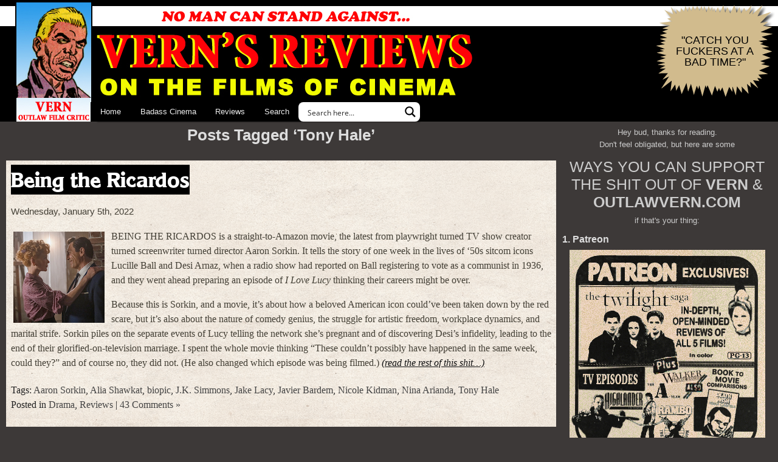

--- FILE ---
content_type: text/html; charset=UTF-8
request_url: https://outlawvern.com/tag/tony-hale/
body_size: 29480
content:
<!doctype html>
<html lang="en-US" prefix="og: https://ogp.me/ns#" prefix="og: http://ogp.me/ns#">
	<head profile="http://gmpg.org/xfn/11">
		<meta charset="utf-8">
		<meta name="viewport" content="width=device-width, initial-scale=1">

		<link rel="stylesheet" href="https://outlawvern.com/wp-content/themes/vern2012u/style.css?v=0.83" type="text/css" media="screen">

		
		
            <script data-no-defer="1" data-ezscrex="false" data-cfasync="false" data-pagespeed-no-defer data-cookieconsent="ignore">
                var ctPublicFunctions = {"_ajax_nonce":"2164a44f69","_rest_nonce":"ac6f922dc4","_ajax_url":"\/wp-admin\/admin-ajax.php","_rest_url":"https:\/\/outlawvern.com\/wp-json\/","data__cookies_type":"none","data__ajax_type":"rest","data__bot_detector_enabled":"1","data__frontend_data_log_enabled":1,"cookiePrefix":"","wprocket_detected":false,"host_url":"outlawvern.com","text__ee_click_to_select":"Click to select the whole data","text__ee_original_email":"The complete one is","text__ee_got_it":"Got it","text__ee_blocked":"Blocked","text__ee_cannot_connect":"Cannot connect","text__ee_cannot_decode":"Can not decode email. Unknown reason","text__ee_email_decoder":"CleanTalk email decoder","text__ee_wait_for_decoding":"The magic is on the way!","text__ee_decoding_process":"Please wait a few seconds while we decode the contact data."}
            </script>
        
            <script data-no-defer="1" data-ezscrex="false" data-cfasync="false" data-pagespeed-no-defer data-cookieconsent="ignore">
                var ctPublic = {"_ajax_nonce":"2164a44f69","settings__forms__check_internal":"0","settings__forms__check_external":"0","settings__forms__force_protection":"0","settings__forms__search_test":"1","settings__forms__wc_add_to_cart":"0","settings__data__bot_detector_enabled":"1","settings__sfw__anti_crawler":0,"blog_home":"https:\/\/outlawvern.com\/","pixel__setting":"2","pixel__enabled":true,"pixel__url":"https:\/\/moderate9-v4.cleantalk.org\/pixel\/603488262160cb1ed50bb02a8fb85b35.gif","data__email_check_before_post":"1","data__email_check_exist_post":"0","data__cookies_type":"none","data__key_is_ok":true,"data__visible_fields_required":true,"wl_brandname":"Anti-Spam by CleanTalk","wl_brandname_short":"CleanTalk","ct_checkjs_key":1266758389,"emailEncoderPassKey":"d051623d69a70df70ad2fa5eedea9e1e","bot_detector_forms_excluded":"W10=","advancedCacheExists":false,"varnishCacheExists":false,"wc_ajax_add_to_cart":false}
            </script>
        
<!-- Search Engine Optimization by Rank Math PRO - https://rankmath.com/ -->
<title>Tony Hale | VERN&#039;S REVIEWS on the FILMS of CINEMA</title>
<meta name="robots" content="follow, index, max-snippet:-1, max-video-preview:-1, max-image-preview:large"/>
<link rel="canonical" href="https://outlawvern.com/tag/tony-hale/" />
<meta property="og:locale" content="en_US" />
<meta property="og:type" content="article" />
<meta property="og:title" content="Tony Hale | VERN&#039;S REVIEWS on the FILMS of CINEMA" />
<meta property="og:url" content="https://outlawvern.com/tag/tony-hale/" />
<meta property="og:site_name" content="VERN\&#039;S REVIEWS on the FILMS of CINEMA" />
<meta property="article:publisher" content="https://facebook.com/outlawvern" />
<meta property="og:image" content="https://outlawvern.com/wp-content/uploads/2022/11/default-social-share-2012.jpg" />
<meta property="og:image:secure_url" content="https://outlawvern.com/wp-content/uploads/2022/11/default-social-share-2012.jpg" />
<meta property="og:image:width" content="1200" />
<meta property="og:image:height" content="630" />
<meta property="og:image:type" content="image/jpeg" />
<meta name="twitter:card" content="summary_large_image" />
<meta name="twitter:title" content="Tony Hale | VERN&#039;S REVIEWS on the FILMS of CINEMA" />
<meta name="twitter:site" content="@outlawvern" />
<meta name="twitter:image" content="https://outlawvern.com/wp-content/uploads/2022/11/default-social-share-2012.jpg" />
<meta name="twitter:label1" content="Posts" />
<meta name="twitter:data1" content="1" />
<script type="application/ld+json" class="rank-math-schema-pro">{"@context":"https://schema.org","@graph":[{"@type":"Person","@id":"https://outlawvern.com/#person","name":"clubside","sameAs":["https://facebook.com/outlawvern","https://twitter.com/outlawvern"],"image":{"@type":"ImageObject","@id":"https://outlawvern.com/#logo","url":"https://outlawvern.com/wp-content/uploads/2022/11/android-chrome-512x512-1.png","contentUrl":"https://outlawvern.com/wp-content/uploads/2022/11/android-chrome-512x512-1.png","caption":"VERN\\'S REVIEWS on the FILMS of CINEMA","inLanguage":"en-US","width":"512","height":"512"}},{"@type":"WebSite","@id":"https://outlawvern.com/#website","url":"https://outlawvern.com","name":"VERN\\'S REVIEWS on the FILMS of CINEMA","alternateName":"outlaw vern","publisher":{"@id":"https://outlawvern.com/#person"},"inLanguage":"en-US"},{"@type":"CollectionPage","@id":"https://outlawvern.com/tag/tony-hale/#webpage","url":"https://outlawvern.com/tag/tony-hale/","name":"Tony Hale | VERN&#039;S REVIEWS on the FILMS of CINEMA","isPartOf":{"@id":"https://outlawvern.com/#website"},"inLanguage":"en-US"}]}</script>
<!-- /Rank Math WordPress SEO plugin -->

<link rel='dns-prefetch' href='//fd.cleantalk.org' />
<link rel='dns-prefetch' href='//www.googletagmanager.com' />
<link rel='dns-prefetch' href='//maxcdn.bootstrapcdn.com' />
<link rel="alternate" type="application/rss+xml" title="VERN&#039;S REVIEWS on the FILMS of CINEMA &raquo; Feed" href="https://outlawvern.com/feed/" />
<link rel="alternate" type="application/rss+xml" title="VERN&#039;S REVIEWS on the FILMS of CINEMA &raquo; Comments Feed" href="https://outlawvern.com/comments/feed/" />
<link rel="alternate" type="application/rss+xml" title="VERN&#039;S REVIEWS on the FILMS of CINEMA &raquo; Tony Hale Tag Feed" href="https://outlawvern.com/tag/tony-hale/feed/" />
<style id='wp-img-auto-sizes-contain-inline-css' type='text/css'>
img:is([sizes=auto i],[sizes^="auto," i]){contain-intrinsic-size:3000px 1500px}
/*# sourceURL=wp-img-auto-sizes-contain-inline-css */
</style>
<link rel='stylesheet' id='wp-block-library-css' href='https://outlawvern.com/wp-includes/css/dist/block-library/style.min.css?ver=6.9' type='text/css' media='all' />
<style id='global-styles-inline-css' type='text/css'>
:root{--wp--preset--aspect-ratio--square: 1;--wp--preset--aspect-ratio--4-3: 4/3;--wp--preset--aspect-ratio--3-4: 3/4;--wp--preset--aspect-ratio--3-2: 3/2;--wp--preset--aspect-ratio--2-3: 2/3;--wp--preset--aspect-ratio--16-9: 16/9;--wp--preset--aspect-ratio--9-16: 9/16;--wp--preset--color--black: #000000;--wp--preset--color--cyan-bluish-gray: #abb8c3;--wp--preset--color--white: #ffffff;--wp--preset--color--pale-pink: #f78da7;--wp--preset--color--vivid-red: #cf2e2e;--wp--preset--color--luminous-vivid-orange: #ff6900;--wp--preset--color--luminous-vivid-amber: #fcb900;--wp--preset--color--light-green-cyan: #7bdcb5;--wp--preset--color--vivid-green-cyan: #00d084;--wp--preset--color--pale-cyan-blue: #8ed1fc;--wp--preset--color--vivid-cyan-blue: #0693e3;--wp--preset--color--vivid-purple: #9b51e0;--wp--preset--gradient--vivid-cyan-blue-to-vivid-purple: linear-gradient(135deg,rgb(6,147,227) 0%,rgb(155,81,224) 100%);--wp--preset--gradient--light-green-cyan-to-vivid-green-cyan: linear-gradient(135deg,rgb(122,220,180) 0%,rgb(0,208,130) 100%);--wp--preset--gradient--luminous-vivid-amber-to-luminous-vivid-orange: linear-gradient(135deg,rgb(252,185,0) 0%,rgb(255,105,0) 100%);--wp--preset--gradient--luminous-vivid-orange-to-vivid-red: linear-gradient(135deg,rgb(255,105,0) 0%,rgb(207,46,46) 100%);--wp--preset--gradient--very-light-gray-to-cyan-bluish-gray: linear-gradient(135deg,rgb(238,238,238) 0%,rgb(169,184,195) 100%);--wp--preset--gradient--cool-to-warm-spectrum: linear-gradient(135deg,rgb(74,234,220) 0%,rgb(151,120,209) 20%,rgb(207,42,186) 40%,rgb(238,44,130) 60%,rgb(251,105,98) 80%,rgb(254,248,76) 100%);--wp--preset--gradient--blush-light-purple: linear-gradient(135deg,rgb(255,206,236) 0%,rgb(152,150,240) 100%);--wp--preset--gradient--blush-bordeaux: linear-gradient(135deg,rgb(254,205,165) 0%,rgb(254,45,45) 50%,rgb(107,0,62) 100%);--wp--preset--gradient--luminous-dusk: linear-gradient(135deg,rgb(255,203,112) 0%,rgb(199,81,192) 50%,rgb(65,88,208) 100%);--wp--preset--gradient--pale-ocean: linear-gradient(135deg,rgb(255,245,203) 0%,rgb(182,227,212) 50%,rgb(51,167,181) 100%);--wp--preset--gradient--electric-grass: linear-gradient(135deg,rgb(202,248,128) 0%,rgb(113,206,126) 100%);--wp--preset--gradient--midnight: linear-gradient(135deg,rgb(2,3,129) 0%,rgb(40,116,252) 100%);--wp--preset--font-size--small: 13px;--wp--preset--font-size--medium: 20px;--wp--preset--font-size--large: 36px;--wp--preset--font-size--x-large: 42px;--wp--preset--spacing--20: 0.44rem;--wp--preset--spacing--30: 0.67rem;--wp--preset--spacing--40: 1rem;--wp--preset--spacing--50: 1.5rem;--wp--preset--spacing--60: 2.25rem;--wp--preset--spacing--70: 3.38rem;--wp--preset--spacing--80: 5.06rem;--wp--preset--shadow--natural: 6px 6px 9px rgba(0, 0, 0, 0.2);--wp--preset--shadow--deep: 12px 12px 50px rgba(0, 0, 0, 0.4);--wp--preset--shadow--sharp: 6px 6px 0px rgba(0, 0, 0, 0.2);--wp--preset--shadow--outlined: 6px 6px 0px -3px rgb(255, 255, 255), 6px 6px rgb(0, 0, 0);--wp--preset--shadow--crisp: 6px 6px 0px rgb(0, 0, 0);}:where(.is-layout-flex){gap: 0.5em;}:where(.is-layout-grid){gap: 0.5em;}body .is-layout-flex{display: flex;}.is-layout-flex{flex-wrap: wrap;align-items: center;}.is-layout-flex > :is(*, div){margin: 0;}body .is-layout-grid{display: grid;}.is-layout-grid > :is(*, div){margin: 0;}:where(.wp-block-columns.is-layout-flex){gap: 2em;}:where(.wp-block-columns.is-layout-grid){gap: 2em;}:where(.wp-block-post-template.is-layout-flex){gap: 1.25em;}:where(.wp-block-post-template.is-layout-grid){gap: 1.25em;}.has-black-color{color: var(--wp--preset--color--black) !important;}.has-cyan-bluish-gray-color{color: var(--wp--preset--color--cyan-bluish-gray) !important;}.has-white-color{color: var(--wp--preset--color--white) !important;}.has-pale-pink-color{color: var(--wp--preset--color--pale-pink) !important;}.has-vivid-red-color{color: var(--wp--preset--color--vivid-red) !important;}.has-luminous-vivid-orange-color{color: var(--wp--preset--color--luminous-vivid-orange) !important;}.has-luminous-vivid-amber-color{color: var(--wp--preset--color--luminous-vivid-amber) !important;}.has-light-green-cyan-color{color: var(--wp--preset--color--light-green-cyan) !important;}.has-vivid-green-cyan-color{color: var(--wp--preset--color--vivid-green-cyan) !important;}.has-pale-cyan-blue-color{color: var(--wp--preset--color--pale-cyan-blue) !important;}.has-vivid-cyan-blue-color{color: var(--wp--preset--color--vivid-cyan-blue) !important;}.has-vivid-purple-color{color: var(--wp--preset--color--vivid-purple) !important;}.has-black-background-color{background-color: var(--wp--preset--color--black) !important;}.has-cyan-bluish-gray-background-color{background-color: var(--wp--preset--color--cyan-bluish-gray) !important;}.has-white-background-color{background-color: var(--wp--preset--color--white) !important;}.has-pale-pink-background-color{background-color: var(--wp--preset--color--pale-pink) !important;}.has-vivid-red-background-color{background-color: var(--wp--preset--color--vivid-red) !important;}.has-luminous-vivid-orange-background-color{background-color: var(--wp--preset--color--luminous-vivid-orange) !important;}.has-luminous-vivid-amber-background-color{background-color: var(--wp--preset--color--luminous-vivid-amber) !important;}.has-light-green-cyan-background-color{background-color: var(--wp--preset--color--light-green-cyan) !important;}.has-vivid-green-cyan-background-color{background-color: var(--wp--preset--color--vivid-green-cyan) !important;}.has-pale-cyan-blue-background-color{background-color: var(--wp--preset--color--pale-cyan-blue) !important;}.has-vivid-cyan-blue-background-color{background-color: var(--wp--preset--color--vivid-cyan-blue) !important;}.has-vivid-purple-background-color{background-color: var(--wp--preset--color--vivid-purple) !important;}.has-black-border-color{border-color: var(--wp--preset--color--black) !important;}.has-cyan-bluish-gray-border-color{border-color: var(--wp--preset--color--cyan-bluish-gray) !important;}.has-white-border-color{border-color: var(--wp--preset--color--white) !important;}.has-pale-pink-border-color{border-color: var(--wp--preset--color--pale-pink) !important;}.has-vivid-red-border-color{border-color: var(--wp--preset--color--vivid-red) !important;}.has-luminous-vivid-orange-border-color{border-color: var(--wp--preset--color--luminous-vivid-orange) !important;}.has-luminous-vivid-amber-border-color{border-color: var(--wp--preset--color--luminous-vivid-amber) !important;}.has-light-green-cyan-border-color{border-color: var(--wp--preset--color--light-green-cyan) !important;}.has-vivid-green-cyan-border-color{border-color: var(--wp--preset--color--vivid-green-cyan) !important;}.has-pale-cyan-blue-border-color{border-color: var(--wp--preset--color--pale-cyan-blue) !important;}.has-vivid-cyan-blue-border-color{border-color: var(--wp--preset--color--vivid-cyan-blue) !important;}.has-vivid-purple-border-color{border-color: var(--wp--preset--color--vivid-purple) !important;}.has-vivid-cyan-blue-to-vivid-purple-gradient-background{background: var(--wp--preset--gradient--vivid-cyan-blue-to-vivid-purple) !important;}.has-light-green-cyan-to-vivid-green-cyan-gradient-background{background: var(--wp--preset--gradient--light-green-cyan-to-vivid-green-cyan) !important;}.has-luminous-vivid-amber-to-luminous-vivid-orange-gradient-background{background: var(--wp--preset--gradient--luminous-vivid-amber-to-luminous-vivid-orange) !important;}.has-luminous-vivid-orange-to-vivid-red-gradient-background{background: var(--wp--preset--gradient--luminous-vivid-orange-to-vivid-red) !important;}.has-very-light-gray-to-cyan-bluish-gray-gradient-background{background: var(--wp--preset--gradient--very-light-gray-to-cyan-bluish-gray) !important;}.has-cool-to-warm-spectrum-gradient-background{background: var(--wp--preset--gradient--cool-to-warm-spectrum) !important;}.has-blush-light-purple-gradient-background{background: var(--wp--preset--gradient--blush-light-purple) !important;}.has-blush-bordeaux-gradient-background{background: var(--wp--preset--gradient--blush-bordeaux) !important;}.has-luminous-dusk-gradient-background{background: var(--wp--preset--gradient--luminous-dusk) !important;}.has-pale-ocean-gradient-background{background: var(--wp--preset--gradient--pale-ocean) !important;}.has-electric-grass-gradient-background{background: var(--wp--preset--gradient--electric-grass) !important;}.has-midnight-gradient-background{background: var(--wp--preset--gradient--midnight) !important;}.has-small-font-size{font-size: var(--wp--preset--font-size--small) !important;}.has-medium-font-size{font-size: var(--wp--preset--font-size--medium) !important;}.has-large-font-size{font-size: var(--wp--preset--font-size--large) !important;}.has-x-large-font-size{font-size: var(--wp--preset--font-size--x-large) !important;}
/*# sourceURL=global-styles-inline-css */
</style>

<style id='classic-theme-styles-inline-css' type='text/css'>
/*! This file is auto-generated */
.wp-block-button__link{color:#fff;background-color:#32373c;border-radius:9999px;box-shadow:none;text-decoration:none;padding:calc(.667em + 2px) calc(1.333em + 2px);font-size:1.125em}.wp-block-file__button{background:#32373c;color:#fff;text-decoration:none}
/*# sourceURL=/wp-includes/css/classic-themes.min.css */
</style>
<link rel='stylesheet' id='pgc-simply-gallery-plugin-lightbox-style-css' href='https://outlawvern.com/wp-content/plugins/simply-gallery-block/plugins/pgc_sgb_lightbox.min.style.css?ver=3.3.1' type='text/css' media='all' />
<link rel='stylesheet' id='better-recent-comments-css' href='https://outlawvern.com/wp-content/plugins/better-recent-comments/assets/css/better-recent-comments.min.css?ver=6.9' type='text/css' media='all' />
<link rel='stylesheet' id='cleantalk-public-css-css' href='https://outlawvern.com/wp-content/plugins/cleantalk-spam-protect/css/cleantalk-public.min.css?ver=6.70.1_1766581348' type='text/css' media='all' />
<link rel='stylesheet' id='cleantalk-email-decoder-css-css' href='https://outlawvern.com/wp-content/plugins/cleantalk-spam-protect/css/cleantalk-email-decoder.min.css?ver=6.70.1_1766581348' type='text/css' media='all' />
<link rel='stylesheet' id='ultimate-comment-parser-fa-css' href="https://maxcdn.bootstrapcdn.com/font-awesome/4.3.0/css/font-awesome.min.css?ver=1.0.0" type='text/css' media='all' />
<link rel='stylesheet' id='ultimate-comment-parser-css' href='https://outlawvern.com/wp-content/plugins/ultimate-comment-parser/public/css/ultimate-comment-parser-public.css?ver=1.0.0' type='text/css' media='all' />
<link rel='stylesheet' id='click2tweet-css-css' href='https://outlawvern.com/wp-content/plugins/easy-social-share-buttons3/assets/modules/click-to-tweet.min.css?ver=10.8' type='text/css' media='all' />
<link rel='stylesheet' id='easy-social-share-buttons-css' href='https://outlawvern.com/wp-content/plugins/easy-social-share-buttons3/assets/css/easy-social-share-buttons.min.css?ver=10.8' type='text/css' media='all' />
<script type="text/javascript" src="https://outlawvern.com/wp-content/plugins/cleantalk-spam-protect/js/apbct-public-bundle.min.js?ver=6.70.1_1766581348" id="apbct-public-bundle.min-js-js"></script>
<script type="text/javascript" src="https://fd.cleantalk.org/ct-bot-detector-wrapper.js?ver=6.70.1" id="ct_bot_detector-js" defer="defer" data-wp-strategy="defer"></script>
<script type="text/javascript" src="https://outlawvern.com/wp-includes/js/jquery/jquery.min.js?ver=3.7.1" id="jquery-core-js"></script>
<script type="text/javascript" src="https://outlawvern.com/wp-includes/js/jquery/jquery-migrate.min.js?ver=3.4.1" id="jquery-migrate-js"></script>
<script type="text/javascript" id="ultimate-comment-parser-js-extra">
/* <![CDATA[ */
var Nerukuc = {"ajaxurl":"https://outlawvern.com/wp-admin/admin-ajax.php","security":"6c563ee77d","use":"ok"};
//# sourceURL=ultimate-comment-parser-js-extra
/* ]]> */
</script>
<script type="text/javascript" src="https://outlawvern.com/wp-content/plugins/ultimate-comment-parser/public/js/ultimate-comment-parser-public.js?ver=1.0.0" id="ultimate-comment-parser-js"></script>

<!-- Google tag (gtag.js) snippet added by Site Kit -->
<!-- Google Analytics snippet added by Site Kit -->
<script type="text/javascript" src="https://www.googletagmanager.com/gtag/js?id=G-CF2KVYJECV" id="google_gtagjs-js" async></script>
<script type="text/javascript" id="google_gtagjs-js-after">
/* <![CDATA[ */
window.dataLayer = window.dataLayer || [];function gtag(){dataLayer.push(arguments);}
gtag("set","linker",{"domains":["outlawvern.com"]});
gtag("js", new Date());
gtag("set", "developer_id.dZTNiMT", true);
gtag("config", "G-CF2KVYJECV");
//# sourceURL=google_gtagjs-js-after
/* ]]> */
</script>
<link rel="https://api.w.org/" href="https://outlawvern.com/wp-json/" /><link rel="alternate" title="JSON" type="application/json" href="https://outlawvern.com/wp-json/wp/v2/tags/22149" /><link rel="EditURI" type="application/rsd+xml" title="RSD" href="https://outlawvern.com/xmlrpc.php?rsd" />
<meta name="generator" content="WordPress 6.9" />
<noscript><style>.simply-gallery-amp{ display: block !important; }</style></noscript><noscript><style>.sgb-preloader{ display: none !important; }</style></noscript><meta name="generator" content="Site Kit by Google 1.168.0" />		<script type="text/javascript">
				(function(c,l,a,r,i,t,y){
					c[a]=c[a]||function(){(c[a].q=c[a].q||[]).push(arguments)};t=l.createElement(r);t.async=1;
					t.src="https://www.clarity.ms/tag/"+i+"?ref=wordpress";y=l.getElementsByTagName(r)[0];y.parentNode.insertBefore(t,y);
				})(window, document, "clarity", "script", "diman8rw34");
		</script>
		
<script type="text/javascript">var essb_settings = {"ajax_url":"https:\/\/outlawvern.com\/wp-admin\/admin-ajax.php","essb3_nonce":"1bfc6f572f","essb3_plugin_url":"https:\/\/outlawvern.com\/wp-content\/plugins\/easy-social-share-buttons3","essb3_stats":true,"essb3_ga":false,"essb3_ga_ntg":false,"blog_url":"https:\/\/outlawvern.com\/","post_id":"41560","internal_stats":true};</script>
		<link rel="icon" href="https://outlawvern.com/wp-content/themes/vern2012u/favicon.ico?v=2022" sizes="any"> <!-- REVISED (Nov 8)! -->
		<link rel="icon" href="https://outlawvern.com/wp-content/themes/vern2012u/favicon.svg" type="image/svg+xml">
		<link rel="apple-touch-icon" href="https://outlawvern.com/wp-content/themes/vern2012u/apple-touch-icon.png?v=2022"/>
		<link rel="manifest" href="https://outlawvern.com/wp-content/themes/vern2012u/site.webmanifest" />
		<link rel="mask-icon" href="https://outlawvern.com/wp-content/themes/vern2012u/safari-pinned-tab.svg" color="#5bbad5">
		<link rel="shortcut icon" href="https://outlawvern.com/wp-content/themes/vern2012u/favicon.ico?v=2022">
		<meta name="msapplication-TileColor" content="#da532c">
		<meta name="msapplication-config" content="https://outlawvern.com/wp-content/themes/vern2012u/browserconfig.xml">
		<meta name="theme-color" content="#ffffff">
	
	<link rel="stylesheet" id="asp-basic" href="https://outlawvern.com/wp-content/cache/asp/style.basic-ho-is-po-no-co-au-si-se-is.css?mq=CUR8Au" media="all" /><style id='asp-instance-1'>div[id*='ajaxsearchpro1_'] div.asp_loader,div[id*='ajaxsearchpro1_'] div.asp_loader *{box-sizing:border-box !important;margin:0;padding:0;box-shadow:none}div[id*='ajaxsearchpro1_'] div.asp_loader{box-sizing:border-box;display:flex;flex:0 1 auto;flex-direction:column;flex-grow:0;flex-shrink:0;flex-basis:28px;max-width:100%;max-height:100%;align-items:center;justify-content:center}div[id*='ajaxsearchpro1_'] div.asp_loader-inner{width:100%;margin:0 auto;text-align:center;height:100%}@-webkit-keyframes rotate-simple{0%{-webkit-transform:rotate(0deg);transform:rotate(0deg)}50%{-webkit-transform:rotate(180deg);transform:rotate(180deg)}100%{-webkit-transform:rotate(360deg);transform:rotate(360deg)}}@keyframes rotate-simple{0%{-webkit-transform:rotate(0deg);transform:rotate(0deg)}50%{-webkit-transform:rotate(180deg);transform:rotate(180deg)}100%{-webkit-transform:rotate(360deg);transform:rotate(360deg)}}div[id*='ajaxsearchpro1_'] div.asp_simple-circle{margin:0;height:100%;width:100%;animation:rotate-simple 0.8s infinite linear;-webkit-animation:rotate-simple 0.8s infinite linear;border:4px solid rgb(255,255,255);border-right-color:transparent;border-radius:50%;box-sizing:border-box}div[id*='ajaxsearchprores1_'] .asp_res_loader div.asp_loader,div[id*='ajaxsearchprores1_'] .asp_res_loader div.asp_loader *{box-sizing:border-box !important;margin:0;padding:0;box-shadow:none}div[id*='ajaxsearchprores1_'] .asp_res_loader div.asp_loader{box-sizing:border-box;display:flex;flex:0 1 auto;flex-direction:column;flex-grow:0;flex-shrink:0;flex-basis:28px;max-width:100%;max-height:100%;align-items:center;justify-content:center}div[id*='ajaxsearchprores1_'] .asp_res_loader div.asp_loader-inner{width:100%;margin:0 auto;text-align:center;height:100%}@-webkit-keyframes rotate-simple{0%{-webkit-transform:rotate(0deg);transform:rotate(0deg)}50%{-webkit-transform:rotate(180deg);transform:rotate(180deg)}100%{-webkit-transform:rotate(360deg);transform:rotate(360deg)}}@keyframes rotate-simple{0%{-webkit-transform:rotate(0deg);transform:rotate(0deg)}50%{-webkit-transform:rotate(180deg);transform:rotate(180deg)}100%{-webkit-transform:rotate(360deg);transform:rotate(360deg)}}div[id*='ajaxsearchprores1_'] .asp_res_loader div.asp_simple-circle{margin:0;height:100%;width:100%;animation:rotate-simple 0.8s infinite linear;-webkit-animation:rotate-simple 0.8s infinite linear;border:4px solid rgb(255,255,255);border-right-color:transparent;border-radius:50%;box-sizing:border-box}#ajaxsearchpro1_1 div.asp_loader,#ajaxsearchpro1_2 div.asp_loader,#ajaxsearchpro1_1 div.asp_loader *,#ajaxsearchpro1_2 div.asp_loader *{box-sizing:border-box !important;margin:0;padding:0;box-shadow:none}#ajaxsearchpro1_1 div.asp_loader,#ajaxsearchpro1_2 div.asp_loader{box-sizing:border-box;display:flex;flex:0 1 auto;flex-direction:column;flex-grow:0;flex-shrink:0;flex-basis:28px;max-width:100%;max-height:100%;align-items:center;justify-content:center}#ajaxsearchpro1_1 div.asp_loader-inner,#ajaxsearchpro1_2 div.asp_loader-inner{width:100%;margin:0 auto;text-align:center;height:100%}@-webkit-keyframes rotate-simple{0%{-webkit-transform:rotate(0deg);transform:rotate(0deg)}50%{-webkit-transform:rotate(180deg);transform:rotate(180deg)}100%{-webkit-transform:rotate(360deg);transform:rotate(360deg)}}@keyframes rotate-simple{0%{-webkit-transform:rotate(0deg);transform:rotate(0deg)}50%{-webkit-transform:rotate(180deg);transform:rotate(180deg)}100%{-webkit-transform:rotate(360deg);transform:rotate(360deg)}}#ajaxsearchpro1_1 div.asp_simple-circle,#ajaxsearchpro1_2 div.asp_simple-circle{margin:0;height:100%;width:100%;animation:rotate-simple 0.8s infinite linear;-webkit-animation:rotate-simple 0.8s infinite linear;border:4px solid rgb(255,255,255);border-right-color:transparent;border-radius:50%;box-sizing:border-box}@-webkit-keyframes asp_an_fadeInDown{0%{opacity:0;-webkit-transform:translateY(-20px)}100%{opacity:1;-webkit-transform:translateY(0)}}@keyframes asp_an_fadeInDown{0%{opacity:0;transform:translateY(-20px)}100%{opacity:1;transform:translateY(0)}}.asp_an_fadeInDown{-webkit-animation-name:asp_an_fadeInDown;animation-name:asp_an_fadeInDown}div.asp_r.asp_r_1,div.asp_r.asp_r_1 *,div.asp_m.asp_m_1,div.asp_m.asp_m_1 *,div.asp_s.asp_s_1,div.asp_s.asp_s_1 *{-webkit-box-sizing:content-box;-moz-box-sizing:content-box;-ms-box-sizing:content-box;-o-box-sizing:content-box;box-sizing:content-box;border:0;border-radius:0;text-transform:none;text-shadow:none;box-shadow:none;text-decoration:none;text-align:left;letter-spacing:normal}div.asp_r.asp_r_1,div.asp_m.asp_m_1,div.asp_s.asp_s_1{-webkit-box-sizing:border-box;-moz-box-sizing:border-box;-ms-box-sizing:border-box;-o-box-sizing:border-box;box-sizing:border-box}div.asp_r.asp_r_1,div.asp_r.asp_r_1 *,div.asp_m.asp_m_1,div.asp_m.asp_m_1 *,div.asp_s.asp_s_1,div.asp_s.asp_s_1 *{padding:0;margin:0}.wpdreams_clear{clear:both}.asp_w_container_1{width:100%}#ajaxsearchpro1_1,#ajaxsearchpro1_2,div.asp_m.asp_m_1{width:100%;height:auto;max-height:none;border-radius:5px;background:#d1eaff;margin-top:0;margin-bottom:0;background-image:-moz-radial-gradient(center,ellipse cover,rgb(255,255,255),rgb(255,255,255));background-image:-webkit-gradient(radial,center center,0px,center center,100%,rgb(255,255,255),rgb(255,255,255));background-image:-webkit-radial-gradient(center,ellipse cover,rgb(255,255,255),rgb(255,255,255));background-image:-o-radial-gradient(center,ellipse cover,rgb(255,255,255),rgb(255,255,255));background-image:-ms-radial-gradient(center,ellipse cover,rgb(255,255,255),rgb(255,255,255));background-image:radial-gradient(ellipse at center,rgb(255,255,255),rgb(255,255,255));overflow:hidden;border:0 none rgb(0,0,0);border-radius:8px 8px 8px 8px;box-shadow:none}#ajaxsearchpro1_1 .probox,#ajaxsearchpro1_2 .probox,div.asp_m.asp_m_1 .probox{margin:4px;height:24px;background:transparent;border:0 solid rgb(104,174,199);border-radius:0;box-shadow:none}p[id*=asp-try-1]{color:rgb(85,85,85) !important;display:block}div.asp_main_container+[id*=asp-try-1]{width:100%}p[id*=asp-try-1] a{color:rgb(255,181,86) !important}p[id*=asp-try-1] a:after{color:rgb(85,85,85) !important;display:inline;content:','}p[id*=asp-try-1] a:last-child:after{display:none}#ajaxsearchpro1_1 .probox .proinput,#ajaxsearchpro1_2 .probox .proinput,div.asp_m.asp_m_1 .probox .proinput{font-weight:normal;font-family:"Open Sans";color:rgb(0,0,0);font-size:12px;line-height:15px;text-shadow:none;line-height:normal;flex-grow:1;order:5;margin:0 0 0 10px;padding:0 5px}#ajaxsearchpro1_1 .probox .proinput input.orig,#ajaxsearchpro1_2 .probox .proinput input.orig,div.asp_m.asp_m_1 .probox .proinput input.orig{font-weight:normal;font-family:"Open Sans";color:rgb(0,0,0);font-size:12px;line-height:15px;text-shadow:none;line-height:normal;border:0;box-shadow:none;height:24px;position:relative;z-index:2;padding:0 !important;padding-top:2px !important;margin:-1px 0 0 -4px !important;width:100%;background:transparent !important}#ajaxsearchpro1_1 .probox .proinput input.autocomplete,#ajaxsearchpro1_2 .probox .proinput input.autocomplete,div.asp_m.asp_m_1 .probox .proinput input.autocomplete{font-weight:normal;font-family:"Open Sans";color:rgb(0,0,0);font-size:12px;line-height:15px;text-shadow:none;line-height:normal;opacity:0.25;height:24px;display:block;position:relative;z-index:1;padding:0 !important;margin:-1px 0 0 -4px !important;margin-top:-24px !important;width:100%;background:transparent !important}.rtl #ajaxsearchpro1_1 .probox .proinput input.orig,.rtl #ajaxsearchpro1_2 .probox .proinput input.orig,.rtl #ajaxsearchpro1_1 .probox .proinput input.autocomplete,.rtl #ajaxsearchpro1_2 .probox .proinput input.autocomplete,.rtl div.asp_m.asp_m_1 .probox .proinput input.orig,.rtl div.asp_m.asp_m_1 .probox .proinput input.autocomplete{font-weight:normal;font-family:"Open Sans";color:rgb(0,0,0);font-size:12px;line-height:15px;text-shadow:none;line-height:normal;direction:rtl;text-align:right}.rtl #ajaxsearchpro1_1 .probox .proinput,.rtl #ajaxsearchpro1_2 .probox .proinput,.rtl div.asp_m.asp_m_1 .probox .proinput{margin-right:2px}.rtl #ajaxsearchpro1_1 .probox .proloading,.rtl #ajaxsearchpro1_1 .probox .proclose,.rtl #ajaxsearchpro1_2 .probox .proloading,.rtl #ajaxsearchpro1_2 .probox .proclose,.rtl div.asp_m.asp_m_1 .probox .proloading,.rtl div.asp_m.asp_m_1 .probox .proclose{order:3}div.asp_m.asp_m_1 .probox .proinput input.orig::-webkit-input-placeholder{font-weight:normal;font-family:"Open Sans";color:rgb(0,0,0);font-size:12px;text-shadow:none;opacity:0.85}div.asp_m.asp_m_1 .probox .proinput input.orig::-moz-placeholder{font-weight:normal;font-family:"Open Sans";color:rgb(0,0,0);font-size:12px;text-shadow:none;opacity:0.85}div.asp_m.asp_m_1 .probox .proinput input.orig:-ms-input-placeholder{font-weight:normal;font-family:"Open Sans";color:rgb(0,0,0);font-size:12px;text-shadow:none;opacity:0.85}div.asp_m.asp_m_1 .probox .proinput input.orig:-moz-placeholder{font-weight:normal;font-family:"Open Sans";color:rgb(0,0,0);font-size:12px;text-shadow:none;opacity:0.85;line-height:normal !important}#ajaxsearchpro1_1 .probox .proinput input.autocomplete,#ajaxsearchpro1_2 .probox .proinput input.autocomplete,div.asp_m.asp_m_1 .probox .proinput input.autocomplete{font-weight:normal;font-family:"Open Sans";color:rgb(0,0,0);font-size:12px;line-height:15px;text-shadow:none;line-height:normal;border:0;box-shadow:none}#ajaxsearchpro1_1 .probox .proloading,#ajaxsearchpro1_1 .probox .proclose,#ajaxsearchpro1_1 .probox .promagnifier,#ajaxsearchpro1_1 .probox .prosettings,#ajaxsearchpro1_2 .probox .proloading,#ajaxsearchpro1_2 .probox .proclose,#ajaxsearchpro1_2 .probox .promagnifier,#ajaxsearchpro1_2 .probox .prosettings,div.asp_m.asp_m_1 .probox .proloading,div.asp_m.asp_m_1 .probox .proclose,div.asp_m.asp_m_1 .probox .promagnifier,div.asp_m.asp_m_1 .probox .prosettings{width:24px;height:24px;flex:0 0 24px;flex-grow:0;order:7;text-align:center}#ajaxsearchpro1_1 .probox .proclose svg,#ajaxsearchpro1_2 .probox .proclose svg,div.asp_m.asp_m_1 .probox .proclose svg{fill:rgb(254,254,254);background:rgb(51,51,51);box-shadow:0 0 0 2px rgba(255,255,255,0.9);border-radius:50%;box-sizing:border-box;margin-left:-10px;margin-top:-10px;padding:4px}#ajaxsearchpro1_1 .probox .proloading,#ajaxsearchpro1_2 .probox .proloading,div.asp_m.asp_m_1 .probox .proloading{width:24px;height:24px;min-width:24px;min-height:24px;max-width:24px;max-height:24px}#ajaxsearchpro1_1 .probox .proloading .asp_loader,#ajaxsearchpro1_2 .probox .proloading .asp_loader,div.asp_m.asp_m_1 .probox .proloading .asp_loader{width:20px;height:20px;min-width:20px;min-height:20px;max-width:20px;max-height:20px}#ajaxsearchpro1_1 .probox .promagnifier,#ajaxsearchpro1_2 .probox .promagnifier,div.asp_m.asp_m_1 .probox .promagnifier{width:auto;height:24px;flex:0 0 auto;order:7;-webkit-flex:0 0 auto;-webkit-order:7}div.asp_m.asp_m_1 .probox .promagnifier:focus-visible{outline:black outset}#ajaxsearchpro1_1 .probox .proloading .innericon,#ajaxsearchpro1_2 .probox .proloading .innericon,#ajaxsearchpro1_1 .probox .proclose .innericon,#ajaxsearchpro1_2 .probox .proclose .innericon,#ajaxsearchpro1_1 .probox .promagnifier .innericon,#ajaxsearchpro1_2 .probox .promagnifier .innericon,#ajaxsearchpro1_1 .probox .prosettings .innericon,#ajaxsearchpro1_2 .probox .prosettings .innericon,div.asp_m.asp_m_1 .probox .proloading .innericon,div.asp_m.asp_m_1 .probox .proclose .innericon,div.asp_m.asp_m_1 .probox .promagnifier .innericon,div.asp_m.asp_m_1 .probox .prosettings .innericon{text-align:center}#ajaxsearchpro1_1 .probox .promagnifier .innericon,#ajaxsearchpro1_2 .probox .promagnifier .innericon,div.asp_m.asp_m_1 .probox .promagnifier .innericon{display:block;width:24px;height:24px;float:right}#ajaxsearchpro1_1 .probox .promagnifier .asp_text_button,#ajaxsearchpro1_2 .probox .promagnifier .asp_text_button,div.asp_m.asp_m_1 .probox .promagnifier .asp_text_button{display:block;width:auto;height:24px;float:right;margin:0;padding:0 10px 0 2px;font-weight:normal;font-family:"Open Sans";color:rgba(51,51,51,1);font-size:15px;line-height:normal;text-shadow:none;line-height:24px}#ajaxsearchpro1_1 .probox .promagnifier .innericon svg,#ajaxsearchpro1_2 .probox .promagnifier .innericon svg,div.asp_m.asp_m_1 .probox .promagnifier .innericon svg{fill:rgb(0,0,0)}#ajaxsearchpro1_1 .probox .prosettings .innericon svg,#ajaxsearchpro1_2 .probox .prosettings .innericon svg,div.asp_m.asp_m_1 .probox .prosettings .innericon svg{fill:rgb(0,0,0)}#ajaxsearchpro1_1 .probox .promagnifier,#ajaxsearchpro1_2 .probox .promagnifier,div.asp_m.asp_m_1 .probox .promagnifier{width:24px;height:24px;background:transparent;background-position:center center;background-repeat:no-repeat;order:11;-webkit-order:11;float:right;border:0 solid rgb(0,0,0);border-radius:0;box-shadow:0 0 0 0 rgba(255,255,255,0.61);cursor:pointer;background-size:100% 100%;background-position:center center;background-repeat:no-repeat;cursor:pointer}#ajaxsearchpro1_1 .probox .prosettings,#ajaxsearchpro1_2 .probox .prosettings,div.asp_m.asp_m_1 .probox .prosettings{width:24px;height:24px;background:transparent;background-position:center center;background-repeat:no-repeat;order:2;-webkit-order:2;float:left;border:0 solid rgb(104,174,199);border-radius:0;box-shadow:0 0 0 0 rgba(255,255,255,0.63);cursor:pointer;background-size:100% 100%;align-self:flex-end}#ajaxsearchprores1_1,#ajaxsearchprores1_2,div.asp_r.asp_r_1{position:absolute;z-index:11000;width:auto;margin:12px 0 0 0}#ajaxsearchprores1_1 .asp_nores,#ajaxsearchprores1_2 .asp_nores,div.asp_r.asp_r_1 .asp_nores{border:0 solid rgb(0,0,0);border-radius:0;box-shadow:0 5px 5px -5px #dfdfdf;padding:6px 12px 6px 12px;margin:0;font-weight:normal;font-family:inherit;color:rgba(74,74,74,1);font-size:1rem;line-height:1.2rem;text-shadow:none;font-weight:normal;background:rgb(255,255,255)}#ajaxsearchprores1_1 .asp_nores .asp_nores_kw_suggestions,#ajaxsearchprores1_2 .asp_nores .asp_nores_kw_suggestions,div.asp_r.asp_r_1 .asp_nores .asp_nores_kw_suggestions{color:rgba(234,67,53,1);font-weight:normal}#ajaxsearchprores1_1 .asp_nores .asp_keyword,#ajaxsearchprores1_2 .asp_nores .asp_keyword,div.asp_r.asp_r_1 .asp_nores .asp_keyword{padding:0 8px 0 0;cursor:pointer;color:rgba(20,84,169,1);font-weight:bold}#ajaxsearchprores1_1 .asp_results_top,#ajaxsearchprores1_2 .asp_results_top,div.asp_r.asp_r_1 .asp_results_top{background:rgb(255,255,255);border:1px none rgb(81,81,81);border-radius:0;padding:6px 12px 6px 12px;margin:0;text-align:center;font-weight:normal;font-family:"Open Sans";color:rgb(74,74,74);font-size:13px;line-height:16px;text-shadow:none}#ajaxsearchprores1_1 .results .item,#ajaxsearchprores1_2 .results .item,div.asp_r.asp_r_1 .results .item{height:auto;background:rgb(255,255,255)}#ajaxsearchprores1_1 .results .item.hovered,#ajaxsearchprores1_2 .results .item.hovered,div.asp_r.asp_r_1 .results .item.hovered{background-image:-moz-radial-gradient(center,ellipse cover,rgb(245,245,245),rgb(245,245,245));background-image:-webkit-gradient(radial,center center,0px,center center,100%,rgb(245,245,245),rgb(245,245,245));background-image:-webkit-radial-gradient(center,ellipse cover,rgb(245,245,245),rgb(245,245,245));background-image:-o-radial-gradient(center,ellipse cover,rgb(245,245,245),rgb(245,245,245));background-image:-ms-radial-gradient(center,ellipse cover,rgb(245,245,245),rgb(245,245,245));background-image:radial-gradient(ellipse at center,rgb(245,245,245),rgb(245,245,245))}#ajaxsearchprores1_1 .results .item .asp_image,#ajaxsearchprores1_2 .results .item .asp_image,div.asp_r.asp_r_1 .results .item .asp_image{background-size:cover;background-repeat:no-repeat}#ajaxsearchprores1_1 .results .item .asp_image img,#ajaxsearchprores1_2 .results .item .asp_image img,div.asp_r.asp_r_1 .results .item .asp_image img{object-fit:cover}#ajaxsearchprores1_1 .results .item .asp_item_overlay_img,#ajaxsearchprores1_2 .results .item .asp_item_overlay_img,div.asp_r.asp_r_1 .results .item .asp_item_overlay_img{background-size:cover;background-repeat:no-repeat}#ajaxsearchprores1_1 .results .item .asp_content,#ajaxsearchprores1_2 .results .item .asp_content,div.asp_r.asp_r_1 .results .item .asp_content{overflow:hidden;background:transparent;margin:0;padding:0 10px}#ajaxsearchprores1_1 .results .item .asp_content h3,#ajaxsearchprores1_2 .results .item .asp_content h3,div.asp_r.asp_r_1 .results .item .asp_content h3{margin:0;padding:0;display:inline-block;line-height:inherit;font-weight:bold;font-family:"Open Sans";color:rgba(20,84,169,1);font-size:14px;line-height:20px;text-shadow:none}#ajaxsearchprores1_1 .results .item .asp_content h3 a,#ajaxsearchprores1_2 .results .item .asp_content h3 a,div.asp_r.asp_r_1 .results .item .asp_content h3 a{margin:0;padding:0;line-height:inherit;display:block;font-weight:bold;font-family:"Open Sans";color:rgba(20,84,169,1);font-size:14px;line-height:20px;text-shadow:none}#ajaxsearchprores1_1 .results .item .asp_content h3 a:hover,#ajaxsearchprores1_2 .results .item .asp_content h3 a:hover,div.asp_r.asp_r_1 .results .item .asp_content h3 a:hover{font-weight:bold;font-family:"Open Sans";color:rgba(20,84,169,1);font-size:14px;line-height:20px;text-shadow:none}#ajaxsearchprores1_1 .results .item div.etc,#ajaxsearchprores1_2 .results .item div.etc,div.asp_r.asp_r_1 .results .item div.etc{padding:0;font-size:13px;line-height:1.3em;margin-bottom:6px}#ajaxsearchprores1_1 .results .item .etc .asp_author,#ajaxsearchprores1_2 .results .item .etc .asp_author,div.asp_r.asp_r_1 .results .item .etc .asp_author{padding:0;font-weight:bold;font-family:"Open Sans";color:rgba(161,161,161,1);font-size:12px;line-height:13px;text-shadow:none}#ajaxsearchprores1_1 .results .item .etc .asp_date,#ajaxsearchprores1_2 .results .item .etc .asp_date,div.asp_r.asp_r_1 .results .item .etc .asp_date{margin:0 0 0 10px;padding:0;font-weight:normal;font-family:"Open Sans";color:rgba(173,173,173,1);font-size:12px;line-height:15px;text-shadow:none}#ajaxsearchprores1_1 .results .item div.asp_content,#ajaxsearchprores1_2 .results .item div.asp_content,div.asp_r.asp_r_1 .results .item div.asp_content{margin:0;padding:0;font-weight:normal;font-family:"Open Sans";color:rgba(74,74,74,1);font-size:13px;line-height:13px;text-shadow:none}#ajaxsearchprores1_1 span.highlighted,#ajaxsearchprores1_2 span.highlighted,div.asp_r.asp_r_1 span.highlighted{font-weight:bold;color:rgba(217,49,43,1);background-color:rgba(238,238,238,1)}#ajaxsearchprores1_1 p.showmore,#ajaxsearchprores1_2 p.showmore,div.asp_r.asp_r_1 p.showmore{text-align:center;font-weight:normal;font-family:"Open Sans";color:rgba(5,94,148,1);font-size:12px;line-height:15px;text-shadow:none}#ajaxsearchprores1_1 p.showmore a,#ajaxsearchprores1_2 p.showmore a,div.asp_r.asp_r_1 p.showmore a{font-weight:normal;font-family:"Open Sans";color:rgba(5,94,148,1);font-size:12px;line-height:15px;text-shadow:none;padding:10px 5px;margin:0 auto;background:rgba(255,255,255,1);display:block;text-align:center}#ajaxsearchprores1_1 .asp_res_loader,#ajaxsearchprores1_2 .asp_res_loader,div.asp_r.asp_r_1 .asp_res_loader{background:rgb(255,255,255);height:200px;padding:10px}#ajaxsearchprores1_1.isotopic .asp_res_loader,#ajaxsearchprores1_2.isotopic .asp_res_loader,div.asp_r.asp_r_1.isotopic .asp_res_loader{background:rgba(255,255,255,0);}#ajaxsearchprores1_1 .asp_res_loader .asp_loader,#ajaxsearchprores1_2 .asp_res_loader .asp_loader,div.asp_r.asp_r_1 .asp_res_loader .asp_loader{height:200px;width:200px;margin:0 auto}div.asp_s.asp_s_1.searchsettings,div.asp_s.asp_s_1.searchsettings,div.asp_s.asp_s_1.searchsettings{direction:ltr;padding:0;background-image:-webkit-linear-gradient(185deg,rgb(0,0,0),rgb(0,0,0));background-image:-moz-linear-gradient(185deg,rgb(0,0,0),rgb(0,0,0));background-image:-o-linear-gradient(185deg,rgb(0,0,0),rgb(0,0,0));background-image:-ms-linear-gradient(185deg,rgb(0,0,0) 0,rgb(0,0,0) 100%);background-image:linear-gradient(185deg,rgb(0,0,0),rgb(0,0,0));box-shadow:none;;max-width:208px;z-index:2}div.asp_s.asp_s_1.searchsettings.asp_s,div.asp_s.asp_s_1.searchsettings.asp_s,div.asp_s.asp_s_1.searchsettings.asp_s{z-index:11001}#ajaxsearchprobsettings1_1.searchsettings,#ajaxsearchprobsettings1_2.searchsettings,div.asp_sb.asp_sb_1.searchsettings{max-width:none}div.asp_s.asp_s_1.searchsettings form,div.asp_s.asp_s_1.searchsettings form,div.asp_s.asp_s_1.searchsettings form{display:flex}div.asp_sb.asp_sb_1.searchsettings form,div.asp_sb.asp_sb_1.searchsettings form,div.asp_sb.asp_sb_1.searchsettings form{display:flex}#ajaxsearchprosettings1_1.searchsettings div.asp_option_label,#ajaxsearchprosettings1_2.searchsettings div.asp_option_label,#ajaxsearchprosettings1_1.searchsettings .asp_label,#ajaxsearchprosettings1_2.searchsettings .asp_label,div.asp_s.asp_s_1.searchsettings div.asp_option_label,div.asp_s.asp_s_1.searchsettings .asp_label{font-weight:bold;font-family:"Open Sans";color:rgb(255,255,255);font-size:12px;line-height:15px;text-shadow:none}#ajaxsearchprosettings1_1.searchsettings .asp_option_inner .asp_option_checkbox,#ajaxsearchprosettings1_2.searchsettings .asp_option_inner .asp_option_checkbox,div.asp_sb.asp_sb_1.searchsettings .asp_option_inner .asp_option_checkbox,div.asp_s.asp_s_1.searchsettings .asp_option_inner .asp_option_checkbox{background-image:-webkit-linear-gradient(180deg,rgb(0,0,0),rgb(69,72,77));background-image:-moz-linear-gradient(180deg,rgb(0,0,0),rgb(69,72,77));background-image:-o-linear-gradient(180deg,rgb(0,0,0),rgb(69,72,77));background-image:-ms-linear-gradient(180deg,rgb(0,0,0) 0,rgb(69,72,77) 100%);background-image:linear-gradient(180deg,rgb(0,0,0),rgb(69,72,77))}#ajaxsearchprosettings1_1.searchsettings .asp_option_inner .asp_option_checkbox:after,#ajaxsearchprosettings1_2.searchsettings .asp_option_inner .asp_option_checkbox:after,#ajaxsearchprobsettings1_1.searchsettings .asp_option_inner .asp_option_checkbox:after,#ajaxsearchprobsettings1_2.searchsettings .asp_option_inner .asp_option_checkbox:after,div.asp_sb.asp_sb_1.searchsettings .asp_option_inner .asp_option_checkbox:after,div.asp_s.asp_s_1.searchsettings .asp_option_inner .asp_option_checkbox:after{font-family:'asppsicons2';border:none;content:"\e800";display:block;position:absolute;top:0;left:0;font-size:11px;color:rgb(255,255,255);margin:1px 0 0 0 !important;line-height:17px;text-align:center;text-decoration:none;text-shadow:none}div.asp_sb.asp_sb_1.searchsettings .asp_sett_scroll,div.asp_s.asp_s_1.searchsettings .asp_sett_scroll{scrollbar-width:thin;scrollbar-color:rgba(0,0,0,0.5) transparent}div.asp_sb.asp_sb_1.searchsettings .asp_sett_scroll::-webkit-scrollbar,div.asp_s.asp_s_1.searchsettings .asp_sett_scroll::-webkit-scrollbar{width:7px}div.asp_sb.asp_sb_1.searchsettings .asp_sett_scroll::-webkit-scrollbar-track,div.asp_s.asp_s_1.searchsettings .asp_sett_scroll::-webkit-scrollbar-track{background:transparent}div.asp_sb.asp_sb_1.searchsettings .asp_sett_scroll::-webkit-scrollbar-thumb,div.asp_s.asp_s_1.searchsettings .asp_sett_scroll::-webkit-scrollbar-thumb{background:rgba(0,0,0,0.5);border-radius:5px;border:none}#ajaxsearchprosettings1_1.searchsettings .asp_sett_scroll,#ajaxsearchprosettings1_2.searchsettings .asp_sett_scroll,div.asp_s.asp_s_1.searchsettings .asp_sett_scroll{max-height:220px;overflow:auto}#ajaxsearchprobsettings1_1.searchsettings .asp_sett_scroll,#ajaxsearchprobsettings1_2.searchsettings .asp_sett_scroll,div.asp_sb.asp_sb_1.searchsettings .asp_sett_scroll{max-height:220px;overflow:auto}#ajaxsearchprosettings1_1.searchsettings fieldset,#ajaxsearchprosettings1_2.searchsettings fieldset,div.asp_s.asp_s_1.searchsettings fieldset{width:200px;min-width:200px;max-width:10000px}#ajaxsearchprobsettings1_1.searchsettings fieldset,#ajaxsearchprobsettings1_2.searchsettings fieldset,div.asp_sb.asp_sb_1.searchsettings fieldset{width:200px;min-width:200px;max-width:10000px}#ajaxsearchprosettings1_1.searchsettings fieldset legend,#ajaxsearchprosettings1_2.searchsettings fieldset legend,div.asp_s.asp_s_1.searchsettings fieldset legend{padding:0 0 0 10px;margin:0;background:transparent;font-weight:normal;font-family:"Open Sans";color:rgb(255,255,255);font-size:13px;line-height:15px;text-shadow:none}#ajaxsearchprosettings1_1.searchsettings fieldset.asp_s_btn_container .asp_sr_btn_flex,#ajaxsearchprosettings1_2.searchsettings fieldset.asp_s_btn_container .asp_sr_btn_flex,#ajaxsearchprobsettings1_1.searchsettings fieldset.asp_s_btn_container .asp_sr_btn_flex,#ajaxsearchprobsettings1_2.searchsettings fieldset.asp_s_btn_container .asp_sr_btn_flex,div.asp_s.asp_s_1.searchsettings fieldset.asp_s_btn_container .asp_sr_btn_flex,div.asp_sb.asp_sb_1.searchsettings fieldset.asp_s_btn_container .asp_sr_btn_flex{padding:0 0 0 10px !important;display:flex;flex-direction:row;flex-wrap:wrap;flex-grow:1;flex-shrink:1;justify-content:center;align-items:stretch}.rtl #ajaxsearchprosettings1_1.searchsettings fieldset.asp_s_btn_container,.rtl #ajaxsearchprosettings1_2.searchsettings fieldset.asp_s_btn_container,.rtl #ajaxsearchprobsettings1_1.searchsettings fieldset.asp_s_btn_container,.rtl #ajaxsearchprobsettings1_2.searchsettings fieldset.asp_s_btn_container,.rtl div.asp_s.asp_s_1.searchsettings fieldset.asp_s_btn_container,.rtl div.asp_sb.asp_sb_1.searchsettings fieldset.asp_s_btn_container{padding:0 10px 0 0 !important}#ajaxsearchprosettings1_1.searchsettings fieldset.asp_s_btn_container .asp_r_btn_div,#ajaxsearchprosettings1_2.searchsettings fieldset.asp_s_btn_container .asp_r_btn_div,#ajaxsearchprobsettings1_1.searchsettings fieldset.asp_s_btn_container .asp_r_btn_div,#ajaxsearchprobsettings1_2.searchsettings fieldset.asp_s_btn_container .asp_r_btn_div,div.asp_s.asp_s_1.searchsettings fieldset.asp_s_btn_container .asp_r_btn_div,div.asp_sb.asp_sb_1.searchsettings fieldset.asp_s_btn_container .asp_r_btn_div{text-align:center;min-width:100%}#ajaxsearchprosettings1_1.searchsettings fieldset.asp_s_btn_container .asp_s_btn_div,#ajaxsearchprosettings1_2.searchsettings fieldset.asp_s_btn_container .asp_s_btn_div,#ajaxsearchprobsettings1_1.searchsettings fieldset.asp_s_btn_container .asp_s_btn_div,#ajaxsearchprobsettings1_2.searchsettings fieldset.asp_s_btn_container .asp_s_btn_div,div.asp_s.asp_s_1.searchsettings fieldset.asp_s_btn_container .asp_s_btn_div,div.asp_sb.asp_sb_1.searchsettings fieldset.asp_s_btn_container .asp_s_btn_div{text-align:center;min-width:100%}#ajaxsearchprosettings1_1.searchsettings fieldset.asp_s_btn_container button.asp_reset_btn.asp_r_btn,#ajaxsearchprosettings1_2.searchsettings fieldset.asp_s_btn_container button.asp_reset_btn.asp_r_btn,#ajaxsearchprobsettings1_1.searchsettings fieldset.asp_s_btn_container button.asp_reset_btn.asp_r_btn,#ajaxsearchprobsettings1_2.searchsettings fieldset.asp_s_btn_container button.asp_reset_btn.asp_r_btn,div.asp_s.asp_s_1.searchsettings fieldset.asp_s_btn_container button.asp_reset_btn.asp_r_btn,div.asp_sb.asp_sb_1.searchsettings fieldset.asp_s_btn_container button.asp_reset_btn.asp_r_btn{display:inline-block;cursor:pointer;vertical-align:middle;outline:none;width:auto;box-sizing:border-box;background:rgb(255,255,255);padding:6px 14px 6px 14px;margin:4px 0 0 0;border:1px solid rgb(179,51,51);border-radius:0;box-shadow:none;font-weight:normal;font-family:"Open Sans";color:rgb(179,51,51);font-size:13px;line-height:16px;text-shadow:none}#ajaxsearchprosettings1_1.searchsettings fieldset.asp_s_btn_container button.asp_reset_btn.asp_r_btn:active,#ajaxsearchprosettings1_2.searchsettings fieldset.asp_s_btn_container button.asp_reset_btn.asp_r_btn:active,#ajaxsearchprobsettings1_1.searchsettings fieldset.asp_s_btn_container button.asp_reset_btn.asp_r_btn:active,#ajaxsearchprobsettings1_2.searchsettings fieldset.asp_s_btn_container button.asp_reset_btn.asp_r_btn:active,div.asp_s.asp_s_1.searchsettings fieldset.asp_s_btn_container button.asp_reset_btn.asp_r_btn:active,div.asp_sb.asp_sb_1.searchsettings fieldset.asp_s_btn_container button.asp_reset_btn.asp_r_btn:active{transform:translateY(1px)}.asp-sl-overlay{background:rgba(255,255,255,1) !important}#ajaxsearchprores1_1.vertical,#ajaxsearchprores1_2.vertical,div.asp_r.asp_r_1.vertical{padding:4px;background:rgb(255,255,255);border-radius:3px;border:2px solid rgb(225,65,153);border-radius:3px 3px 3px 3px;box-shadow:0 4px 28px -13px rgb(0,0,0);visibility:hidden;display:none}#ajaxsearchprores1_1.vertical .results,#ajaxsearchprores1_2.vertical .results,div.asp_r.asp_r_1.vertical .results{max-height:none;overflow-x:hidden;overflow-y:auto}#ajaxsearchprores1_1.vertical .item,#ajaxsearchprores1_2.vertical .item,div.asp_r.asp_r_1.vertical .item{position:relative;box-sizing:border-box}#ajaxsearchprores1_1.vertical .item .asp_content h3,#ajaxsearchprores1_2.vertical .item .asp_content h3,div.asp_r.asp_r_1.vertical .item .asp_content h3{display:inline}#ajaxsearchprores1_1.vertical .results .item .asp_content,#ajaxsearchprores1_2.vertical .results .item .asp_content,div.asp_r.asp_r_1.vertical .results .item .asp_content{overflow:hidden;width:auto;height:auto;background:transparent;margin:0;padding:8px}#ajaxsearchprores1_1.vertical .results .item .asp_image,#ajaxsearchprores1_2.vertical .results .item .asp_image,div.asp_r.asp_r_1.vertical .results .item .asp_image{width:70px;height:70px;margin:2px 8px 0 0}#ajaxsearchprores1_1.vertical .asp_simplebar-scrollbar::before,#ajaxsearchprores1_2.vertical .asp_simplebar-scrollbar::before,div.asp_r.asp_r_1.vertical .asp_simplebar-scrollbar::before{background:transparent;background-image:-moz-radial-gradient(center,ellipse cover,rgba(0,0,0,0.5),rgba(0,0,0,0.5));background-image:-webkit-gradient(radial,center center,0px,center center,100%,rgba(0,0,0,0.5),rgba(0,0,0,0.5));background-image:-webkit-radial-gradient(center,ellipse cover,rgba(0,0,0,0.5),rgba(0,0,0,0.5));background-image:-o-radial-gradient(center,ellipse cover,rgba(0,0,0,0.5),rgba(0,0,0,0.5));background-image:-ms-radial-gradient(center,ellipse cover,rgba(0,0,0,0.5),rgba(0,0,0,0.5));background-image:radial-gradient(ellipse at center,rgba(0,0,0,0.5),rgba(0,0,0,0.5))}#ajaxsearchprores1_1.vertical .results .item::after,#ajaxsearchprores1_2.vertical .results .item::after,div.asp_r.asp_r_1.vertical .results .item::after{display:block;position:absolute;bottom:0;content:"";height:1px;width:100%;background:rgba(255,255,255,0.55)}#ajaxsearchprores1_1.vertical .results .item.asp_last_item::after,#ajaxsearchprores1_2.vertical .results .item.asp_last_item::after,div.asp_r.asp_r_1.vertical .results .item.asp_last_item::after{display:none}.asp_spacer{display:none !important;}.asp_v_spacer{width:100%;height:0}#ajaxsearchprores1_1 .asp_group_header,#ajaxsearchprores1_2 .asp_group_header,div.asp_r.asp_r_1 .asp_group_header{background:#DDD;background:rgb(246,246,246);border-radius:3px 3px 0 0;border-top:1px solid rgb(248,248,248);border-left:1px solid rgb(248,248,248);border-right:1px solid rgb(248,248,248);margin:0 0 -3px;padding:7px 0 7px 10px;position:relative;z-index:1000;min-width:90%;flex-grow:1;font-weight:bold;font-family:"Open Sans";color:rgba(5,94,148,1);font-size:11px;line-height:13px;text-shadow:none}#ajaxsearchprores1_1.vertical .results,#ajaxsearchprores1_2.vertical .results,div.asp_r.asp_r_1.vertical .results{scrollbar-width:thin;scrollbar-color:rgba(0,0,0,0.5) rgb(255,255,255)}#ajaxsearchprores1_1.vertical .results::-webkit-scrollbar,#ajaxsearchprores1_2.vertical .results::-webkit-scrollbar,div.asp_r.asp_r_1.vertical .results::-webkit-scrollbar{width:10px}#ajaxsearchprores1_1.vertical .results::-webkit-scrollbar-track,#ajaxsearchprores1_2.vertical .results::-webkit-scrollbar-track,div.asp_r.asp_r_1.vertical .results::-webkit-scrollbar-track{background:rgb(255,255,255);box-shadow:inset 0 0 12px 12px transparent;border:none}#ajaxsearchprores1_1.vertical .results::-webkit-scrollbar-thumb,#ajaxsearchprores1_2.vertical .results::-webkit-scrollbar-thumb,div.asp_r.asp_r_1.vertical .results::-webkit-scrollbar-thumb{background:transparent;box-shadow:inset 0 0 12px 12px rgba(0,0,0,0);border:solid 2px transparent;border-radius:12px}#ajaxsearchprores1_1.vertical:hover .results::-webkit-scrollbar-thumb,#ajaxsearchprores1_2.vertical:hover .results::-webkit-scrollbar-thumb,div.asp_r.asp_r_1.vertical:hover .results::-webkit-scrollbar-thumb{box-shadow:inset 0 0 12px 12px rgba(0,0,0,0.5)}@media(hover:none),(max-width:500px){#ajaxsearchprores1_1.vertical .results::-webkit-scrollbar-thumb,#ajaxsearchprores1_2.vertical .results::-webkit-scrollbar-thumb,div.asp_r.asp_r_1.vertical .results::-webkit-scrollbar-thumb{box-shadow:inset 0 0 12px 12px rgba(0,0,0,0.5)}}</style>
				<link rel="preconnect" href="https://fonts.gstatic.com" crossorigin />
				<style>
					@font-face {
  font-family: 'Open Sans';
  font-style: normal;
  font-weight: 300;
  font-stretch: normal;
  font-display: swap;
  src: url(https://fonts.gstatic.com/s/opensans/v44/memSYaGs126MiZpBA-UvWbX2vVnXBbObj2OVZyOOSr4dVJWUgsiH0B4gaVc.ttf) format('truetype');
}
@font-face {
  font-family: 'Open Sans';
  font-style: normal;
  font-weight: 400;
  font-stretch: normal;
  font-display: swap;
  src: url(https://fonts.gstatic.com/s/opensans/v44/memSYaGs126MiZpBA-UvWbX2vVnXBbObj2OVZyOOSr4dVJWUgsjZ0B4gaVc.ttf) format('truetype');
}
@font-face {
  font-family: 'Open Sans';
  font-style: normal;
  font-weight: 700;
  font-stretch: normal;
  font-display: swap;
  src: url(https://fonts.gstatic.com/s/opensans/v44/memSYaGs126MiZpBA-UvWbX2vVnXBbObj2OVZyOOSr4dVJWUgsg-1x4gaVc.ttf) format('truetype');
}

				</style></head>
	<body>
		<div class="wrapper">
			<div class="header">
				<a id="headerlogo" href="/"></a>
				<a id="headerblock" href="/"><img src="/wp-content/uploads/2018/07/header2018.jpg"></a>
				<div id="headerbubble">
					<div>
						<p style="text-align: center; line-height: 18px; font-size: 18px;">"CATCH YOU FUCKERS AT A BAD TIME?"</p>
					</div>
				</div>
				<div class="clearfix"><nav class="menu-vern-container"><ul id="menu-vern" class="menu"><li id="menu-item-12057" class="menu-item menu-item-type-custom menu-item-object-custom menu-item-home menu-item-has-children menu-item-12057"><a href="https://outlawvern.com/">Home</a>
<ul class="sub-menu">
	<li id="menu-item-12058" class="menu-item menu-item-type-post_type menu-item-object-page menu-item-12058"><a href="https://outlawvern.com/about/">About the Author</a></li>
	<li id="menu-item-12069" class="menu-item menu-item-type-post_type menu-item-object-page menu-item-has-children menu-item-12069"><a href="https://outlawvern.com/archives/">The Archives</a>
	<ul class="sub-menu">
		<li id="menu-item-16484" class="menu-item menu-item-type-custom menu-item-object-custom menu-item-16484"><a href="https://outlawvern.com/classic/APRIL/VernBlog.html">April Fool&#8217;s</a></li>
	</ul>
</li>
	<li id="menu-item-12060" class="menu-item menu-item-type-post_type menu-item-object-page menu-item-12060"><a href="https://outlawvern.com/all-tags/">All Tags</a></li>
	<li id="menu-item-12074" class="menu-item menu-item-type-post_type menu-item-object-page menu-item-has-children menu-item-12074"><a href="https://outlawvern.com/all-categories/">Categorizations</a>
	<ul class="sub-menu">
		<li id="menu-item-18362" class="menu-item menu-item-type-taxonomy menu-item-object-category menu-item-18362"><a href="https://outlawvern.com/category/aicn/">AICN</a></li>
		<li id="menu-item-12075" class="menu-item menu-item-type-taxonomy menu-item-object-category menu-item-12075"><a href="https://outlawvern.com/category/blog-post-short-for-weblog/">Blog Post (short for weblog)</a></li>
		<li id="menu-item-12076" class="menu-item menu-item-type-taxonomy menu-item-object-category menu-item-12076"><a href="https://outlawvern.com/category/bruce/">Bruce</a></li>
		<li id="menu-item-12077" class="menu-item menu-item-type-taxonomy menu-item-object-category menu-item-12077"><a href="https://outlawvern.com/category/news/">News</a></li>
		<li id="menu-item-12078" class="menu-item menu-item-type-taxonomy menu-item-object-category menu-item-has-children menu-item-12078"><a href="https://outlawvern.com/category/reviews/">Reviews</a>
		<ul class="sub-menu">
			<li id="menu-item-12079" class="menu-item menu-item-type-taxonomy menu-item-object-category menu-item-12079"><a href="https://outlawvern.com/category/reviews/action/">Action</a></li>
			<li id="menu-item-12080" class="menu-item menu-item-type-taxonomy menu-item-object-category menu-item-12080"><a href="https://outlawvern.com/category/reviews/cartoons-and-shit/">Cartoons and Shit</a></li>
			<li id="menu-item-12081" class="menu-item menu-item-type-taxonomy menu-item-object-category menu-item-12081"><a href="https://outlawvern.com/category/reviews/comedy-laffs/">Comedy/Laffs</a></li>
			<li id="menu-item-12082" class="menu-item menu-item-type-taxonomy menu-item-object-category menu-item-12082"><a href="https://outlawvern.com/category/reviews/comic-strips/">Comic strips/Super heroes</a></li>
			<li id="menu-item-12083" class="menu-item menu-item-type-taxonomy menu-item-object-category menu-item-12083"><a href="https://outlawvern.com/category/reviews/crime/">Crime</a></li>
			<li id="menu-item-12084" class="menu-item menu-item-type-taxonomy menu-item-object-category menu-item-12084"><a href="https://outlawvern.com/category/reviews/documentary/">Documentary</a></li>
			<li id="menu-item-12085" class="menu-item menu-item-type-taxonomy menu-item-object-category menu-item-12085"><a href="https://outlawvern.com/category/reviews/drama/">Drama</a></li>
			<li id="menu-item-12086" class="menu-item menu-item-type-taxonomy menu-item-object-category menu-item-12086"><a href="https://outlawvern.com/category/reviews/family/">Family</a></li>
			<li id="menu-item-12087" class="menu-item menu-item-type-taxonomy menu-item-object-category menu-item-12087"><a href="https://outlawvern.com/category/reviews/fantasy-swords/">Fantasy/Swords</a></li>
			<li id="menu-item-12088" class="menu-item menu-item-type-taxonomy menu-item-object-category menu-item-12088"><a href="https://outlawvern.com/category/reviews/horror/">Horror</a></li>
			<li id="menu-item-12089" class="menu-item menu-item-type-taxonomy menu-item-object-category menu-item-12089"><a href="https://outlawvern.com/category/reviews/i-dont-know/">I don&#8217;t know</a></li>
			<li id="menu-item-12090" class="menu-item menu-item-type-taxonomy menu-item-object-category menu-item-12090"><a href="https://outlawvern.com/category/reviews/martialarts/">Martial Arts</a></li>
			<li id="menu-item-12091" class="menu-item menu-item-type-taxonomy menu-item-object-category menu-item-12091"><a href="https://outlawvern.com/category/reviews/monster/">Monster</a></li>
			<li id="menu-item-12092" class="menu-item menu-item-type-taxonomy menu-item-object-category menu-item-12092"><a href="https://outlawvern.com/category/reviews/music-reviews/">Music</a></li>
			<li id="menu-item-12093" class="menu-item menu-item-type-taxonomy menu-item-object-category menu-item-12093"><a href="https://outlawvern.com/category/reviews/musical/">Musical</a></li>
			<li id="menu-item-12094" class="menu-item menu-item-type-taxonomy menu-item-object-category menu-item-12094"><a href="https://outlawvern.com/category/reviews/mystery/">Mystery</a></li>
			<li id="menu-item-12095" class="menu-item menu-item-type-taxonomy menu-item-object-category menu-item-12095"><a href="https://outlawvern.com/category/reviews/romance/">Romance</a></li>
			<li id="menu-item-12096" class="menu-item menu-item-type-taxonomy menu-item-object-category menu-item-12096"><a href="https://outlawvern.com/category/reviews/scifi/">Science Fiction and Space Shit</a></li>
			<li id="menu-item-12097" class="menu-item menu-item-type-taxonomy menu-item-object-category menu-item-12097"><a href="https://outlawvern.com/category/reviews/sport/">Sport</a></li>
			<li id="menu-item-12098" class="menu-item menu-item-type-taxonomy menu-item-object-category menu-item-12098"><a href="https://outlawvern.com/category/reviews/thriller/">Thriller</a></li>
			<li id="menu-item-12099" class="menu-item menu-item-type-taxonomy menu-item-object-category menu-item-12099"><a href="https://outlawvern.com/category/reviews/videogame/">Videogame</a></li>
			<li id="menu-item-12100" class="menu-item menu-item-type-taxonomy menu-item-object-category menu-item-12100"><a href="https://outlawvern.com/category/reviews/war/">War</a></li>
			<li id="menu-item-12101" class="menu-item menu-item-type-taxonomy menu-item-object-category menu-item-12101"><a href="https://outlawvern.com/category/reviews/western/">Western</a></li>
		</ul>
</li>
		<li id="menu-item-12102" class="menu-item menu-item-type-taxonomy menu-item-object-category menu-item-12102"><a href="https://outlawvern.com/category/seagal/">Seagal</a></li>
		<li id="menu-item-12103" class="menu-item menu-item-type-taxonomy menu-item-object-category menu-item-12103"><a href="https://outlawvern.com/category/site-news/">Site News</a></li>
	</ul>
</li>
	<li id="menu-item-12062" class="menu-item menu-item-type-post_type menu-item-object-page menu-item-12062"><a href="https://outlawvern.com/die-hard/">Die Hard</a></li>
	<li id="menu-item-12064" class="menu-item menu-item-type-post_type menu-item-object-page menu-item-12064"><a href="https://outlawvern.com/links/">Links</a></li>
	<li id="menu-item-12065" class="menu-item menu-item-type-post_type menu-item-object-page menu-item-12065"><a href="https://outlawvern.com/outlaw-music/">Outlaw Music</a></li>
	<li id="menu-item-12106" class="menu-item menu-item-type-taxonomy menu-item-object-category menu-item-12106"><a href="https://outlawvern.com/category/vern-tells-it-like-it-is/">Vern Tells It Like It Is</a></li>
	<li id="menu-item-12066" class="menu-item menu-item-type-post_type menu-item-object-page menu-item-12066"><a href="https://outlawvern.com/poems/">Poems</a></li>
	<li id="menu-item-64239" class="menu-item menu-item-type-custom menu-item-object-custom menu-item-64239"><a href="https://outlawvern.com/films/">Films</a></li>
	<li id="menu-item-64240" class="menu-item menu-item-type-custom menu-item-object-custom menu-item-64240"><a href="https://outlawvern.com/review-series/">Review Series</a></li>
</ul>
</li>
<li id="menu-item-12384" class="menu-item menu-item-type-post_type menu-item-object-page menu-item-has-children menu-item-12384"><a href="https://outlawvern.com/badass-cinema/">Badass Cinema</a>
<ul class="sub-menu">
	<li id="menu-item-12414" class="menu-item menu-item-type-post_type menu-item-object-page menu-item-12414"><a href="https://outlawvern.com/badass-cinema/the-badass-100/">The Badass 100</a></li>
	<li id="menu-item-12385" class="menu-item menu-item-type-post_type menu-item-object-page menu-item-12385"><a href="https://outlawvern.com/badass-cinema/outlaw-awards-1999/">Outlaw Awards 1999</a></li>
	<li id="menu-item-12407" class="menu-item menu-item-type-post_type menu-item-object-page menu-item-12407"><a href="https://outlawvern.com/badass-cinema/outlaw-awards-2000/">Outlaw Awards 2000</a></li>
</ul>
</li>
<li id="menu-item-17415" class="menu-item menu-item-type-post_type menu-item-object-page menu-item-has-children menu-item-17415"><a href="https://outlawvern.com/reviews-index/">Reviews</a>
<ul class="sub-menu">
	<li id="menu-item-17569" class="menu-item menu-item-type-post_type menu-item-object-page menu-item-17569"><a href="https://outlawvern.com/reviews-index/alphabetical/">Alphabetical</a></li>
	<li id="menu-item-17570" class="menu-item menu-item-type-post_type menu-item-object-page menu-item-has-children menu-item-17570"><a href="https://outlawvern.com/reviews-index/all-reviews-years/">Years</a>
	<ul class="sub-menu">
		<li id="menu-item-17571" class="menu-item menu-item-type-post_type menu-item-object-page menu-item-17571"><a href="https://outlawvern.com/reviews-index/dtv-years/">DTV</a></li>
		<li id="menu-item-17572" class="menu-item menu-item-type-post_type menu-item-object-page menu-item-17572"><a href="https://outlawvern.com/reviews-index/slashers-years/">Slashers</a></li>
		<li id="menu-item-17592" class="menu-item menu-item-type-post_type menu-item-object-page menu-item-17592"><a href="https://outlawvern.com/reviews-index/christmas/">Christmas</a></li>
	</ul>
</li>
	<li id="menu-item-17573" class="menu-item menu-item-type-custom menu-item-object-custom menu-item-17573"><a href="/reviews-index/timeline/?timeline=all">Timeline</a></li>
	<li id="menu-item-17435" class="menu-item menu-item-type-post_type menu-item-object-page menu-item-17435"><a href="https://outlawvern.com/icons/">Icons</a></li>
</ul>
</li>
<li id="menu-item-12073" class="menu-item menu-item-type-post_type menu-item-object-page menu-item-12073"><a href="https://outlawvern.com/search/">Search</a></li>
<li class="header-search"><div class="asp_w_container asp_w_container_1 asp_w_container_1_1" data-id="1" data-instance="1"><div class='asp_w asp_m asp_m_1 asp_m_1_1 wpdreams_asp_sc wpdreams_asp_sc-1 ajaxsearchpro asp_main_container asp_non_compact' data-id="1" data-name="vern-global" data-instance="1" id='ajaxsearchpro1_1'><div class="probox"><div class='prosettings' style='display:none;' data-opened=0><div class='innericon'><svg xmlns="http://www.w3.org/2000/svg" width="22" height="22" viewBox="0 0 512 512"><path d="M170 294c0 33.138-26.862 60-60 60-33.137 0-60-26.862-60-60 0-33.137 26.863-60 60-60 33.138 0 60 26.863 60 60zm-60 90c-6.872 0-13.565-.777-20-2.243V422c0 11.046 8.954 20 20 20s20-8.954 20-20v-40.243c-6.435 1.466-13.128 2.243-20 2.243zm0-180c6.872 0 13.565.777 20 2.243V90c0-11.046-8.954-20-20-20s-20 8.954-20 20v116.243c6.435-1.466 13.128-2.243 20-2.243zm146-7c12.13 0 22 9.87 22 22s-9.87 22-22 22-22-9.87-22-22 9.87-22 22-22zm0-38c-33.137 0-60 26.863-60 60 0 33.138 26.863 60 60 60 33.138 0 60-26.862 60-60 0-33.137-26.862-60-60-60zm0-30c6.872 0 13.565.777 20 2.243V90c0-11.046-8.954-20-20-20s-20 8.954-20 20v41.243c6.435-1.466 13.128-2.243 20-2.243zm0 180c-6.872 0-13.565-.777-20-2.243V422c0 11.046 8.954 20 20 20s20-8.954 20-20V306.757c-6.435 1.466-13.128 2.243-20 2.243zm146-75c-33.137 0-60 26.863-60 60 0 33.138 26.863 60 60 60 33.138 0 60-26.862 60-60 0-33.137-26.862-60-60-60zm0-30c6.872 0 13.565.777 20 2.243V90c0-11.046-8.954-20-20-20s-20 8.954-20 20v116.243c6.435-1.466 13.128-2.243 20-2.243zm0 180c-6.872 0-13.565-.777-20-2.243V422c0 11.046 8.954 20 20 20s20-8.954 20-20v-40.243c-6.435 1.466-13.128 2.243-20 2.243z"/></svg></div></div><div class='proinput'><form role="search" action='#' autocomplete="off" aria-label="Search form"><input type='search' class='orig' placeholder='Search here...' name='phrase' value='' aria-label="Search input" autocomplete="off"/><input type='text' class='autocomplete' name='phrase' value='' aria-label="Search autocomplete input" aria-hidden="true" tabindex="-1" autocomplete="off" disabled/></form></div><button class='promagnifier' aria-label="Search magnifier button"><span class='asp_text_button hiddend'> Search </span><span class='innericon'><svg xmlns="http://www.w3.org/2000/svg" width="22" height="22" viewBox="0 0 512 512"><path d="M460.355 421.59l-106.51-106.512c20.04-27.553 31.884-61.437 31.884-98.037C385.73 124.935 310.792 50 218.685 50c-92.106 0-167.04 74.934-167.04 167.04 0 92.107 74.935 167.042 167.04 167.042 34.912 0 67.352-10.773 94.184-29.158L419.945 462l40.41-40.41zM100.63 217.04c0-65.095 52.96-118.055 118.056-118.055 65.098 0 118.057 52.96 118.057 118.056 0 65.097-52.96 118.057-118.057 118.057-65.096 0-118.055-52.96-118.055-118.056z"/></svg></span><span class="asp_clear"></span></button><div class='proloading'><div class="asp_loader"><div class="asp_loader-inner asp_simple-circle"></div></div></div><div class='proclose'><svg version="1.1" xmlns="http://www.w3.org/2000/svg" xmlns:xlink="http://www.w3.org/1999/xlink" x="0px" y="0px" width="512px" height="512px" viewBox="0 0 512 512" enable-background="new 0 0 512 512" xml:space="preserve"><polygon points="438.393,374.595 319.757,255.977 438.378,137.348 374.595,73.607 255.995,192.225 137.375,73.622 73.607,137.352 192.246,255.983 73.622,374.625 137.352,438.393 256.002,319.734 374.652,438.378 "/></svg></div></div></div><div class='asp_data_container' style="display:none !important;"><div class="asp_init_data" style="display:none !important;" id="asp_init_id_1_1" data-asp-id="1" data-asp-instance="1" data-settings="{&quot;animations&quot;:{&quot;pc&quot;:{&quot;settings&quot;:{&quot;anim&quot;:&quot;fadedrop&quot;,&quot;dur&quot;:300},&quot;results&quot;:{&quot;anim&quot;:&quot;fadedrop&quot;,&quot;dur&quot;:300},&quot;items&quot;:&quot;fadeInDown&quot;},&quot;mob&quot;:{&quot;settings&quot;:{&quot;anim&quot;:&quot;fadedrop&quot;,&quot;dur&quot;:&quot;300&quot;},&quot;results&quot;:{&quot;anim&quot;:&quot;fadedrop&quot;,&quot;dur&quot;:&quot;300&quot;},&quot;items&quot;:&quot;voidanim&quot;}},&quot;autocomplete&quot;:{&quot;enabled&quot;:1,&quot;trigger_charcount&quot;:0,&quot;googleOnly&quot;:1,&quot;lang&quot;:&quot;en&quot;,&quot;mobile&quot;:1},&quot;autop&quot;:{&quot;state&quot;:&quot;disabled&quot;,&quot;phrase&quot;:&quot;&quot;,&quot;count&quot;:10},&quot;charcount&quot;:0,&quot;closeOnDocClick&quot;:1,&quot;compact&quot;:{&quot;enabled&quot;:0,&quot;focus&quot;:1,&quot;width&quot;:&quot;100%&quot;,&quot;width_tablet&quot;:&quot;480px&quot;,&quot;width_phone&quot;:&quot;320px&quot;,&quot;closeOnMagnifier&quot;:1,&quot;closeOnDocument&quot;:0,&quot;position&quot;:&quot;static&quot;,&quot;overlay&quot;:0},&quot;cptArchive&quot;:{&quot;useAjax&quot;:0,&quot;selector&quot;:&quot;#main&quot;,&quot;url&quot;:&quot;https:\/\/outlawvern.com\/tag\/tony-hale\/&quot;},&quot;detectVisibility&quot;:0,&quot;divi&quot;:{&quot;bodycommerce&quot;:0},&quot;focusOnPageload&quot;:0,&quot;fss_layout&quot;:&quot;flex&quot;,&quot;highlight&quot;:0,&quot;highlightWholewords&quot;:0,&quot;homeurl&quot;:&quot;https:\/\/outlawvern.com\/&quot;,&quot;is_results_page&quot;:0,&quot;isotopic&quot;:{&quot;itemWidth&quot;:&quot;200px&quot;,&quot;itemWidthTablet&quot;:&quot;200px&quot;,&quot;itemWidthPhone&quot;:&quot;200px&quot;,&quot;itemHeight&quot;:&quot;200px&quot;,&quot;itemHeightTablet&quot;:&quot;200px&quot;,&quot;itemHeightPhone&quot;:&quot;200px&quot;,&quot;pagination&quot;:1,&quot;rows&quot;:2,&quot;gutter&quot;:5,&quot;showOverlay&quot;:1,&quot;blurOverlay&quot;:1,&quot;hideContent&quot;:1},&quot;itemscount&quot;:4,&quot;loaderLocation&quot;:&quot;auto&quot;,&quot;mobile&quot;:{&quot;trigger_on_type&quot;:1,&quot;click_action&quot;:&quot;results_page&quot;,&quot;return_action&quot;:&quot;results_page&quot;,&quot;click_action_location&quot;:&quot;same&quot;,&quot;return_action_location&quot;:&quot;same&quot;,&quot;redirect_url&quot;:&quot;?s={phrase}&quot;,&quot;elementor_url&quot;:&quot;https:\/\/outlawvern.com\/?asp_ls={phrase}&quot;,&quot;menu_selector&quot;:&quot;#menu-toggle&quot;,&quot;hide_keyboard&quot;:0,&quot;force_res_hover&quot;:0,&quot;force_sett_hover&quot;:0,&quot;force_sett_state&quot;:&quot;none&quot;},&quot;override_method&quot;:&quot;get&quot;,&quot;overridewpdefault&quot;:1,&quot;prescontainerheight&quot;:&quot;400px&quot;,&quot;preventBodyScroll&quot;:0,&quot;preventEvents&quot;:0,&quot;rb&quot;:{&quot;action&quot;:&quot;live&quot;},&quot;resPage&quot;:{&quot;useAjax&quot;:0,&quot;selector&quot;:&quot;#main&quot;,&quot;trigger_type&quot;:1,&quot;trigger_facet&quot;:1,&quot;trigger_magnifier&quot;:0,&quot;trigger_return&quot;:0},&quot;results&quot;:{&quot;width&quot;:&quot;auto&quot;,&quot;width_tablet&quot;:&quot;auto&quot;,&quot;width_phone&quot;:&quot;auto&quot;,&quot;disableClick&quot;:false},&quot;resultsSnapTo&quot;:&quot;left&quot;,&quot;resultsposition&quot;:&quot;hover&quot;,&quot;resultstype&quot;:&quot;vertical&quot;,&quot;sb&quot;:{&quot;redirect_action&quot;:&quot;ajax_search&quot;,&quot;redirect_location&quot;:&quot;same&quot;,&quot;redirect_url&quot;:&quot;?s={phrase}&quot;,&quot;elementor_url&quot;:&quot;https:\/\/outlawvern.com\/?asp_ls={phrase}&quot;},&quot;scrollBar&quot;:{&quot;horizontal&quot;:{&quot;enabled&quot;:1}},&quot;scrollToResults&quot;:{&quot;enabled&quot;:0,&quot;offset&quot;:0},&quot;select2&quot;:{&quot;nores&quot;:&quot;No results match&quot;},&quot;settings&quot;:{&quot;unselectChildren&quot;:1,&quot;unselectParent&quot;:0,&quot;hideChildren&quot;:0},&quot;settingsHideOnRes&quot;:0,&quot;settingsimagepos&quot;:&quot;left&quot;,&quot;settingsVisible&quot;:0,&quot;show_more&quot;:{&quot;enabled&quot;:1,&quot;url&quot;:&quot;?s={phrase}&quot;,&quot;elementor_url&quot;:&quot;https:\/\/outlawvern.com\/?asp_ls={phrase}&quot;,&quot;action&quot;:&quot;ajax&quot;,&quot;location&quot;:&quot;same&quot;,&quot;infinite&quot;:0},&quot;singleHighlight&quot;:0,&quot;taxArchive&quot;:{&quot;useAjax&quot;:0,&quot;selector&quot;:&quot;#main&quot;,&quot;url&quot;:&quot;https:\/\/outlawvern.com\/tag\/tony-hale\/&quot;},&quot;lightbox&quot;:{&quot;overlay&quot;:true,&quot;overlayOpacity&quot;:0.7,&quot;overlayColor&quot;:&quot;rgba(255, 255, 255, 1)&quot;,&quot;nav&quot;:true,&quot;disableRightClick&quot;:true,&quot;close&quot;:true,&quot;animationSpeed&quot;:250,&quot;docClose&quot;:true,&quot;disableScroll&quot;:true,&quot;enableKeyboard&quot;:true},&quot;trigger&quot;:{&quot;delay&quot;:300,&quot;autocomplete_delay&quot;:310,&quot;update_href&quot;:0,&quot;facet&quot;:1,&quot;type&quot;:1,&quot;click&quot;:&quot;results_page&quot;,&quot;click_location&quot;:&quot;same&quot;,&quot;return&quot;:&quot;results_page&quot;,&quot;return_location&quot;:&quot;same&quot;,&quot;redirect_url&quot;:&quot;?s={phrase}&quot;,&quot;elementor_url&quot;:&quot;https:\/\/outlawvern.com\/?asp_ls={phrase}&quot;,&quot;minWordLength&quot;:2},&quot;wooShop&quot;:{&quot;useAjax&quot;:0,&quot;selector&quot;:&quot;#main&quot;,&quot;url&quot;:&quot;&quot;}}"></div><div class='asp_hidden_data' style="display:none !important;"><div class='asp_item_overlay'><div class='asp_item_inner'><svg xmlns="http://www.w3.org/2000/svg" width="22" height="22" viewBox="0 0 512 512"><path d="M448.225 394.243l-85.387-85.385c16.55-26.08 26.146-56.986 26.146-90.094 0-92.99-75.652-168.64-168.643-168.64-92.988 0-168.64 75.65-168.64 168.64s75.65 168.64 168.64 168.64c31.466 0 60.94-8.67 86.176-23.734l86.14 86.142c36.755 36.754 92.355-18.783 55.57-55.57zm-344.233-175.48c0-64.155 52.192-116.35 116.35-116.35s116.353 52.194 116.353 116.35S284.5 335.117 220.342 335.117s-116.35-52.196-116.35-116.352zm34.463-30.26c34.057-78.9 148.668-69.75 170.248 12.863-43.482-51.037-119.984-56.532-170.248-12.862z"/></svg></div></div></div></div><div id='__original__ajaxsearchprores1_1' class='asp_w asp_r asp_r_1 asp_r_1_1 vertical ajaxsearchpro wpdreams_asp_sc wpdreams_asp_sc-1' data-id="1" data-instance="1"><div class="results"><div class="resdrg"></div></div><div class="asp_showmore_container"><p class='showmore'><a class='asp_showmore' role="button" href="https://outlawvern.com">More results... <span></span></a></p><div class="asp_moreres_loader" style="display: none;"><div class="asp_moreres_loader-inner"></div></div></div><div class="asp_res_loader hiddend"><div class="asp_loader"><div class="asp_loader-inner asp_simple-circle"></div></div></div></div><div id='__original__ajaxsearchprosettings1_1' class="asp_w asp_ss asp_ss_1 asp_s asp_s_1 asp_s_1_1 wpdreams_asp_sc wpdreams_asp_sc-1 ajaxsearchpro searchsettings" data-id="1" data-instance="1"><form name='options' class="asp-fss-flex" aria-label="Search settings form" autocomplete = 'off'><input type="hidden" name="current_page_id" value="41560"><input type='hidden' name='qtranslate_lang' value='0'/><input type="hidden" name="filters_changed" value="0"><input type="hidden" name="filters_initial" value="1"><input type="hidden" name="device" value="1"><fieldset data-asp_invalid_msg="Please select a date!" class="asp_filter_date"><div class="asp_post_date_from"><legend>Content from</legend><textarea class="asp_datepicker_format" aria-hidden="true" aria-label="Content from" style="display:none !important;">dd-mm-yy</textarea><input type="text" aria-label="Content from" placeholder="Choose date" class="asp_datepicker" name="post_date_from_real" data-origvalue="2026-01-20 07:08:51" value="2026-01-20 07:08:51"><input type="hidden" class="asp_datepicker_hidden" name="post_date_from" value=""></div></fieldset><fieldset class="asp_s_btn_container"><div class="asp_sr_btn_flex"><div class="asp_r_btn_div"><button type="button" class="asp_reset_btn asp_r_btn">Reset</button></div></div></fieldset><div style="clear:both;"></div></form></div></div></li></ul></nav></div>
			</div>
			<div class="main">
				<div class="box content">
						<!-- Column 1 start -->

												
																		<h2 class="pagetitle">Posts Tagged &#8216;Tony Hale&#8217;</h2>
						

												<div class="post-41560 post type-post status-publish format-standard has-post-thumbnail hentry category-drama category-reviews tag-aaron-sorkin tag-alia-shawkat tag-biopic tag-j-k-simmons tag-jake-lacy tag-javier-bardem tag-nicole-kidman tag-nina-arianda tag-tony-hale">
							<h2 id="post-41560"><a href="https://outlawvern.com/2022/01/05/being-the-ricardos/" rel="bookmark" title="Permanent Link to Being the Ricardos">Being the Ricardos</a></h2>
							<small>Wednesday, January 5th, 2022</small>
			
							<div class="entry">
								
<p><img decoding="async" class="alignleft size-full wp-image-41563" src="https://outlawvern.com/wp-content/uploads/2022/01/tn_beingthericardos.jpg" alt="" width="150" height="150" srcset="https://outlawvern.com/wp-content/uploads/2022/01/tn_beingthericardos.jpg 150w, https://outlawvern.com/wp-content/uploads/2022/01/tn_beingthericardos-16x16.jpg 16w, https://outlawvern.com/wp-content/uploads/2022/01/tn_beingthericardos-120x120.jpg 120w" sizes="(max-width: 150px) 100vw, 150px" />BEING THE RICARDOS is a straight-to-Amazon movie, the latest from playwright turned TV show creator turned screenwriter turned director Aaron Sorkin. It tells the story of one week in the lives of ‘50s sitcom icons Lucille Ball and Desi Arnaz, when a radio show had reported on Ball registering to vote as a communist in 1936, and they went ahead preparing an episode of <em>I Love Lucy</em> thinking their careers might be over.</p>
<p>Because this is Sorkin, and a movie, it’s about how a beloved American icon could’ve been taken down by the red scare, but it’s also about the nature of comedy genius, the struggle for artistic freedom, workplace dynamics, and marital strife. Sorkin piles on the separate events of Lucy telling the network she’s pregnant and of discovering Desi’s infidelity, leading to the end of their glorified-on-television marriage. I spent the whole movie thinking “These couldn’t possibly have happened in the same week, could they?” and of course no, they did not. (He also changed which episode was being filmed.) <a href="https://outlawvern.com/2022/01/05/being-the-ricardos/#more-41560" class="more-link">(read the rest of this shit&#8230;)</a></p>							</div>
			
							<p class="postmetadata">Tags: <a href="https://outlawvern.com/tag/aaron-sorkin/" rel="tag">Aaron Sorkin</a>, <a href="https://outlawvern.com/tag/alia-shawkat/" rel="tag">Alia Shawkat</a>, <a href="https://outlawvern.com/tag/biopic/" rel="tag">biopic</a>, <a href="https://outlawvern.com/tag/j-k-simmons/" rel="tag">J.K. Simmons</a>, <a href="https://outlawvern.com/tag/jake-lacy/" rel="tag">Jake Lacy</a>, <a href="https://outlawvern.com/tag/javier-bardem/" rel="tag">Javier Bardem</a>, <a href="https://outlawvern.com/tag/nicole-kidman/" rel="tag">Nicole Kidman</a>, <a href="https://outlawvern.com/tag/nina-arianda/" rel="tag">Nina Arianda</a>, <a href="https://outlawvern.com/tag/tony-hale/" rel="tag">Tony Hale</a><br /> Posted in <a href="https://outlawvern.com/category/reviews/drama/" rel="category tag">Drama</a>, <a href="https://outlawvern.com/category/reviews/" rel="category tag">Reviews</a> |   <a href="https://outlawvern.com/2022/01/05/being-the-ricardos/#comments">43 Comments &#187;</a></p>
				
						</div>
				
										
																		<div class="navigation">
										<div class="alignleft"></div>
										<div class="alignright"></div>
									</div>
														
						<!-- Column 1 end -->
				</div>

				<div class="box sidebar">
					<!-- Column 2 start -->
					<ul>
						<li id="text-45" class="widget widget_text">			<div class="textwidget"><center>Hey bud, thanks for reading. <p>Don't feel obligated, but here are some</center></div>
		</li><li id="text-29" class="widget widget_text">			<div class="textwidget"></div>
		</li><li id="text-24" class="widget widget_text">			<div class="textwidget"><DIV><center> 
<p style="font-size: 25px"
<b>WAYS YOU CAN SUPPORT THE SHIT OUT OF </b><b>VERN</b> & <b>OUTLAWVERN.COM</b>
<p>
if that's your thing:</center></div></div>
		</li><li id="text-41" class="widget widget_text"><h2 class="widgettitle">1. Patreon</h2>			<div class="textwidget"><p>
<div class="vernad"><a href="http://www.patreon.com/outlawvern"><img src="https://outlawvern.com/wp-content/uploads/2020/08/Patreon-drivein-ad-1.jpg" alt=""/></a></div>

<center><a href="https://www.patreon.com/outlawvern">
    <img height="40" width="204" src="https://s3-us-west-1.amazonaws.com/widget-images/become-patron-widget-medium%402x.png">
</a></center>

<p>Toss me a couple bucks a month, support the good shit, also get access to a bunch of exclusive writing. This is my primary source of writing money that has allowed me to cut down to part time at the day job. Thank you!</p></div>
		</li><li id="text-25" class="widget widget_text"><h2 class="widgettitle">2. Buy my books from your local bookseller or somebody</h2>			<div class="textwidget"><SCRIPT charset="utf-8" type="text/javascript" src="https://ws-na.amazon-adsystem.com/widgets/q?rt=tf_mfw&ServiceVersion=20070822&MarketPlace=US&ID=V20070822%2FUS%2Foutver-20%2F8001%2F05bb9816-f755-407e-9bf9-dd63f889789b"> </SCRIPT> <NOSCRIPT><A HREF="http://ws-na.amazon-adsystem.com/widgets/q?rt=tf_mfw&ServiceVersion=20070822&MarketPlace=US&ID=V20070822%2FUS%2Foutver-20%2F8001%2F05bb9816-f755-407e-9bf9-dd63f889789b&Operation=NoScript">Amazon.com Widgets</A></NOSCRIPT>
<center>
<a target="_blank" href="https://www.amazon.com/Vern/e/B00J99PIU0/ref=as_li_ss_tl?_encoding=UTF8&camp=1789&creative=390957&linkCode=ur2&tag=outver-20&linkId=YGXU4ECWBCCV6ME6">click here for my Amazon author page</a><img src="https://ir-na.amazon-adsystem.com/e/ir?t=outver-20&l=ur2&o=1" width="1" height="1" border="0" alt="" style="border:none !important; margin:0px !important;" /></center>
<p>
(NOTE: My ten year contract has passed on the Titan books, so I don't get residuals on them like I do WORM ON A HOOK and NIKETOWN, but I would love for you to read them because I'm proud of them)
<p>
<b>EXTRA CREDIT:</b> Review them on Amazon! That would really help me out. Unless you didn't like them, in which case forget I said anything.</div>
		</li><li id="text-6" class="widget widget_text"><h2 class="widgettitle">3. If you ever buy from Amazon, go through my links or search engines</h2>			<div class="textwidget"><p><script type="text/javascript">
amzn_assoc_placement = "adunit0";
amzn_assoc_search_bar = "true";
amzn_assoc_tracking_id = "outver-20";
amzn_assoc_ad_mode = "manual";
amzn_assoc_ad_type = "smart";
amzn_assoc_marketplace = "amazon";
amzn_assoc_region = "US";
amzn_assoc_title = "EXAMPLES OF GOOD SHIT TO ORDER:";
amzn_assoc_linkid = "e7c0ad945d3ee4f70f863927a43ef228";
amzn_assoc_asins = "B01KGR17U8,B0872Y6XV4,B07PYQBV7J,B000M2DLJ8,B008ULRY78,B0041SI7AC,B01EIW5B3Q,B00BNAE1IS,B06XXR7HWB,B002UXCLXO,B0030A6ID0,B00C7E3EIM,B01CIXVXSO,B07PZX91ZP,B002U6CJCE,B00A0HT94G,B00508W3OS";
</script><br />
<script src="//z-na.amazon-adsystem.com/widgets/onejs?MarketPlace=US"></script><br />
(you pay the same amount you were gonna pay anyway they cut me a little slice)</p>
</div>
		</li><li id="text-46" class="widget widget_text"><h2 class="widgettitle">I also have an Amazon UK one:</h2>			<div class="textwidget"> <SCRIPT charset="utf-8" type="text/javascript" src="https://ws-eu.amazon-adsystem.com/widgets/q?rt=tf_mfw&ServiceVersion=20070822&MarketPlace=GB&ID=V20070822%2FGB%2Foutlawvern-21%2F8001%2F8679a017-6ffc-4ee8-83ab-3032c8b21b9a"> </SCRIPT> <NOSCRIPT><A rel="nofollow" HREF="http://ws-eu.amazon-adsystem.com/widgets/q?rt=tf_mfw&ServiceVersion=20070822&MarketPlace=GB&ID=V20070822%2FGB%2Foutlawvern-21%2F8001%2F8679a017-6ffc-4ee8-83ab-3032c8b21b9a&Operation=NoScript">Amazon.co.uk Widgets</A></NOSCRIPT>

(I can't get the search box widget to work anymore, so click on MOONWALKER and then search for what you want.)</div>
		</li><li id="text-22" class="widget widget_text"><h2 class="widgettitle">4. My exciting line of fashion and leisure products</h2>			<div class="textwidget"><p>
<div class="vernad"><a href="http://www.zazzle.com/vernsfleamarket*"><img src="https://outlawvern.com/wp-content/ads/vintagecomicad.jpg" alt=""/></a></div>

(I get a couple bucks per item, you get a cool t-shirt, mug or lifestyle item)
<P>
</div>
		</li><li id="text-34" class="widget widget_text"><h2 class="widgettitle">5. Spread the word</h2>			<div class="textwidget"><p>
Tell your friends about my reviews and my books and everything. Only cool people though please, we don't need a bunch of suckers and/or chumps around here.
<center><p style="font-size: 20px"
<emphasis>THANKS EVERYBODY. YOUR FRIEND, VERN</emphasis>
</center><p>
<center>* * * *</center>
<p>
<p>
<p></div>
		</li><li id="text-4" class="widget widget_text">			<div class="textwidget"><div class="vernad"><a href="https://outlawvern.com/niketown/"><img src="https://outlawvern.com/wp-content/uploads/2014/04/niketown_bannerad.jpg" alt=""/></a></div>

<div class="vernad"><a href="http://www.cafepress.com/dont_be_ellis"><img src="https://outlawvern.com/wp-content/themes/vern2012/images/strivingforexcellenceLOGO-340.jpg" alt=""/></a></div>

<div class="vernad"><a href="http://www.cafepress.com/dont_be_ellis"><img src="https://outlawvern.com/wp-content/themes/vern2012/images/dontbeellis-340.jpg" alt=""/></a></div></div>
		</li><li id="better_recent_comments-2" class="widget widget_recent_comments"><h2 class="widgettitle">Recent commentary and jibber-jabber</h2><ul id="better-recent-comments" class="recent-comments-list"><li class="recentcomments recent-comment"><div class="comment-wrap"><span class="comment-author-link">Miguel Hombre</span> on <span class="comment-post"><a href="https://outlawvern.com/2026/01/06/dont-you-know-who-i-am-i-wrote-the-essay-for-the-under-siege-4k-from-arrow/#comment-3705721">&#8220;Don&#8217;t you know who I am!? I wrote the essay for the UNDER SIEGE 4K from Arrow!&#8221;</a></span>: &ldquo;<span class="comment-excerpt">Since KayKay went there, I&#8217;m going to admit as well that for all the pleasures of UNDER SIEGE I&#8217;m also&hellip;</span>&rdquo; <span class="comment-date">Jan 21, 04:28</span></div></li><li class="recentcomments recent-comment"><div class="comment-wrap"><span class="comment-author-link"><a href="https://pegsipysjamas.wordpress.com/" class="url" rel="ugc external nofollow">pegsman</a></span> on <span class="comment-post"><a href="https://outlawvern.com/2026/01/06/dont-you-know-who-i-am-i-wrote-the-essay-for-the-under-siege-4k-from-arrow/#comment-3705713">&#8220;Don&#8217;t you know who I am!? I wrote the essay for the UNDER SIEGE 4K from Arrow!&#8221;</a></span>: &ldquo;<span class="comment-excerpt">I don&#8217;t know, one of the things I really like about UNDER SIEGE is the ensemble feeling they manage to&hellip;</span>&rdquo; <span class="comment-date">Jan 20, 22:40</span></div></li><li class="recentcomments recent-comment"><div class="comment-wrap"><span class="comment-author-link">KayKay</span> on <span class="comment-post"><a href="https://outlawvern.com/2026/01/06/dont-you-know-who-i-am-i-wrote-the-essay-for-the-under-siege-4k-from-arrow/#comment-3705706">&#8220;Don&#8217;t you know who I am!? I wrote the essay for the UNDER SIEGE 4K from Arrow!&#8221;</a></span>: &ldquo;<span class="comment-excerpt">Vern&#8217;s write up is probably the only enticement for me to pick this up. Because… and maybe this is blasphemy&hellip;</span>&rdquo; <span class="comment-date">Jan 20, 16:10</span></div></li><li class="recentcomments recent-comment"><div class="comment-wrap"><span class="comment-author-link">Alex R</span> on <span class="comment-post"><a href="https://outlawvern.com/2011/10/18/red-state/#comment-3705702">Red State</a></span>: &ldquo;<span class="comment-excerpt">@Geoffrey&#8211; That&#8217;s the problem: He&#8217;s made things that aren&#8217;t Clerks or Dogma. He can say he only has two modes,&hellip;</span>&rdquo; <span class="comment-date">Jan 20, 10:34</span></div></li><li class="recentcomments recent-comment"><div class="comment-wrap"><span class="comment-author-link">so-and-so</span> on <span class="comment-post"><a href="https://outlawvern.com/2026/01/20/marshmallow/#comment-3705701">Marshmallow</a></span>: &ldquo;<span class="comment-excerpt">i watched the end of this film at 1.5x speed, something i had never done before, ostensibly so i wouldn&#8217;t&hellip;</span>&rdquo; <span class="comment-date">Jan 20, 10:28</span></div></li><li class="recentcomments recent-comment"><div class="comment-wrap"><span class="comment-author-link">Rozar Smacco</span> on <span class="comment-post"><a href="https://outlawvern.com/2026/01/19/bugonia/#comment-3705699">Bugonia</a></span>: &ldquo;<span class="comment-excerpt">Le Allusionist, I didn&#8217;t realize that the image of flat earth was from the alien mothership; interesting observation! And you&#8217;re&hellip;</span>&rdquo; <span class="comment-date">Jan 20, 09:21</span></div></li><li class="recentcomments recent-comment"><div class="comment-wrap"><span class="comment-author-link">BuzzFeedAldrin</span> on <span class="comment-post"><a href="https://outlawvern.com/2026/01/19/bugonia/#comment-3705693">Bugonia</a></span>: &ldquo;<span class="comment-excerpt">This was probably my favorite movie of 2025 which surprised the shit out of me because most of Lanthimos&#8217;s other&hellip;</span>&rdquo; <span class="comment-date">Jan 20, 06:26</span></div></li><li class="recentcomments recent-comment"><div class="comment-wrap"><span class="comment-author-link">HALLSY</span> on <span class="comment-post"><a href="https://outlawvern.com/2026/01/06/dont-you-know-who-i-am-i-wrote-the-essay-for-the-under-siege-4k-from-arrow/#comment-3705692">&#8220;Don&#8217;t you know who I am!? I wrote the essay for the UNDER SIEGE 4K from Arrow!&#8221;</a></span>: &ldquo;<span class="comment-excerpt">It&#8217;s been a minute since I&#8217;ve been around here, but this is very cool to see so congrats Vern -&hellip;</span>&rdquo; <span class="comment-date">Jan 20, 04:59</span></div></li><li class="recentcomments recent-comment"><div class="comment-wrap"><span class="comment-author-link">The Allusionist</span> on <span class="comment-post"><a href="https://outlawvern.com/2026/01/19/bugonia/#comment-3705681">Bugonia</a></span>: &ldquo;<span class="comment-excerpt">This was great. I look forward to a rewatch, as this is certainly one that keeps you guessing throughout, even&hellip;</span>&rdquo; <span class="comment-date">Jan 19, 21:47</span></div></li><li class="recentcomments recent-comment"><div class="comment-wrap"><span class="comment-author-link">so-and-so</span> on <span class="comment-post"><a href="https://outlawvern.com/2026/01/19/bugonia/#comment-3705679">Bugonia</a></span>: &ldquo;<span class="comment-excerpt">SPOILERS for both this film and save the green planet: i feel jang&#8217;s version more deliberately treats the final twist&hellip;</span>&rdquo; <span class="comment-date">Jan 19, 16:45</span></div></li><li class="recentcomments recent-comment"><div class="comment-wrap"><span class="comment-author-link">Steven E</span> on <span class="comment-post"><a href="https://outlawvern.com/2009/05/16/the-gladiator/#comment-3705675">The Gladiator</a></span>: &ldquo;<span class="comment-excerpt">Whoa Vern just watched this movie as part of a Ferrara binge and v fun reading your 2009 musings on&hellip;</span>&rdquo; <span class="comment-date">Jan 19, 15:34</span></div></li><li class="recentcomments recent-comment"><div class="comment-wrap"><span class="comment-author-link">Stu</span> on <span class="comment-post"><a href="https://outlawvern.com/2026/01/06/afterburn/#comment-3705673">Afterburn</a></span>: &ldquo;<span class="comment-excerpt">This got added to Prime Video in the UK for free so I watched it, and thought it was a&hellip;</span>&rdquo; <span class="comment-date">Jan 19, 15:10</span></div></li><li class="recentcomments recent-comment"><div class="comment-wrap"><span class="comment-author-link">geoffreyjar</span> on <span class="comment-post"><a href="https://outlawvern.com/2025/12/10/fuck-my-son/#comment-3705672">Fuck My Son!</a></span>: &ldquo;<span class="comment-excerpt">I love that the only thing that offends people in this try-hard edgelord movie is that the director used A.I.</span>&rdquo; <span class="comment-date">Jan 19, 13:24</span></div></li><li class="recentcomments recent-comment"><div class="comment-wrap"><span class="comment-author-link">geoffreyjar</span> on <span class="comment-post"><a href="https://outlawvern.com/2011/10/18/red-state/#comment-3705671">Red State</a></span>: &ldquo;<span class="comment-excerpt">I was on the &#8216;Former fan of Kevin Smith&#8217; train for his crimes of not being the filmmaker I, and&hellip;</span>&rdquo; <span class="comment-date">Jan 19, 13:15</span></div></li><li class="recentcomments recent-comment"><div class="comment-wrap"><span class="comment-author-link">Rozar Smacco</span> on <span class="comment-post"><a href="https://outlawvern.com/2026/01/19/bugonia/#comment-3705664">Bugonia</a></span>: &ldquo;<span class="comment-excerpt">I was pleasantly surprised to find that the beauty of this film doesn&#8217;t totally reveal itself until the second viewing.&hellip;</span>&rdquo; <span class="comment-date">Jan 19, 07:33</span></div></li></ul></li><li id="vern-recent-comment-posts" class="widget widget_vern_recent_comment_posts"><h2 class="widgettitle">Recent Commented on Posts</h2><ul id="recentcommentposts"><li class="recentcommentpost"><a href="https://outlawvern.com/2026/01/06/dont-you-know-who-i-am-i-wrote-the-essay-for-the-under-siege-4k-from-arrow/">&#8220;Don&#8217;t you know who I am!? I wrote the essay for the UNDER SIEGE 4K from Arrow!&#8221;</a></li><li class="recentcommentpost"><a href="https://outlawvern.com/2011/10/18/red-state/">Red State</a></li><li class="recentcommentpost"><a href="https://outlawvern.com/2026/01/19/bugonia/">Bugonia</a></li><li class="recentcommentpost"><a href="https://outlawvern.com/2009/05/16/the-gladiator/">The Gladiator</a></li><li class="recentcommentpost"><a href="https://outlawvern.com/2026/01/06/afterburn/">Afterburn</a></li><li class="recentcommentpost"><a href="https://outlawvern.com/2025/12/10/fuck-my-son/">Fuck My Son!</a></li><li class="recentcommentpost"><a href="https://outlawvern.com/2021/12/20/copshop/">Copshop</a></li><li class="recentcommentpost"><a href="https://outlawvern.com/2018/10/31/the-texas-chain-saw-massacre/">The Texas Chain Saw Massacre</a></li><li class="recentcommentpost"><a href="https://outlawvern.com/2026/01/07/hamnet/">Hamnet</a></li><li class="recentcommentpost"><a href="https://outlawvern.com/2025/11/25/ghost-killer/">Ghost Killer</a></li><li class="recentcommentpost"><a href="https://outlawvern.com/2021/06/08/city-slickers/">City Slickers</a></li><li class="recentcommentpost"><a href="https://outlawvern.com/2025/10/02/play-dirty/">Play Dirty</a></li><li class="recentcommentpost"><a href="https://outlawvern.com/2025/12/29/sentimental-value/">Sentimental Value</a></li><li class="recentcommentpost"><a href="https://outlawvern.com/2024/05/28/beverly-hills-cop-iii/">Beverly Hills Cop III</a></li><li class="recentcommentpost"><a href="https://outlawvern.com/2025/07/16/superman-2025/">Superman (2025)</a></li></ul></li><li id="vern-most-comment-posts" class="widget widget_vern_most_comment_posts"><h2 class="widgettitle">Most Comments</h2><ul id="recentcommentposts"><li class="recentcommentpost"><a href="https://outlawvern.com/2025/10/02/play-dirty/">Play Dirty</a> - 58 comments</li><li class="recentcommentpost"><a href="https://outlawvern.com/2026/01/06/dont-you-know-who-i-am-i-wrote-the-essay-for-the-under-siege-4k-from-arrow/">&#8220;Don&#8217;t you know who I am!? I wrote the essay for the UNDER SIEGE 4K from Arrow!&#8221;</a> - 37 comments</li><li class="recentcommentpost"><a href="https://outlawvern.com/2025/12/10/fuck-my-son/">Fuck My Son!</a> - 33 comments</li><li class="recentcommentpost"><a href="https://outlawvern.com/2025/10/08/the-smashing-machine-2025/">The Smashing Machine (2025)</a> - 27 comments</li><li class="recentcommentpost"><a href="https://outlawvern.com/2025/12/23/avatar-fire-and-ash/">Avatar: Fire and Ash</a> - 27 comments</li><li class="recentcommentpost"><a href="https://outlawvern.com/2025/09/29/jackie-brown/">Jackie Brown</a> - 25 comments</li><li class="recentcommentpost"><a href="https://outlawvern.com/2025/09/23/off-limits/">Off Limits</a> - 22 comments</li><li class="recentcommentpost"><a href="https://outlawvern.com/2025/11/13/predator-badlands/">Predator: Badlands</a> - 21 comments</li><li class="recentcommentpost"><a href="https://outlawvern.com/2025/11/17/frankenstein-the-2025-guillermo-del-toro-one/">Frankenstein (the 2025 Guillermo del Toro one)</a> - 21 comments</li><li class="recentcommentpost"><a href="https://outlawvern.com/2025/10/14/one-battle-after-another/">One Battle After Another</a> - 20 comments</li></ul></li>					</ul>
					<!-- Column 2 end -->
				</div>

			</div>

			<div class="footer">
				<div class="footer_col1">
					<!-- Column 1 start -->
					<ul>
						<li id="text-16" class="widget widget_text">			<div class="textwidget"><div class="vernad"><a href="http://titanbooks.com/seagalogy-the-ass-kicking-films-of-steven-seagal-new-updated-edition-5872/"><img src="https://outlawvern.com/wp-content/themes/vern2012/images/seagalogy-updated-banner-270.jpg" alt=""/></a></div>
<div class="vernad"><a href="http://titanbooks.com/products/us/10677-yippee_ki-yay_moviegoer/"><img src="https://outlawvern.com/wp-content/themes/vern2012/images/yippeebanner-small-270.jpg" alt=""/></a></div>
</div>
		</li><li id="text-12" class="widget widget_text">			<div class="textwidget"><div style="text-align: center;"><a href="/vern-tells-it-like-it-is/"><img src="https://outlawvern.com/wp-content/themes/vern2012/images/ButTellsit.jpg" alt=""/></a><a href="/all-reviews/"><img src="https://outlawvern.com/wp-content/themes/vern2012/images/ButReviews.jpg" alt=""/></a><a href="#"><img src="https://outlawvern.com/wp-content/themes/vern2012/images/ButHonors.jpg" alt=""/></a><a href="/outlaw-music/"><img src="https://outlawvern.com/wp-content/themes/vern2012/images/ButMusic.jpg" alt=""/></a>
<a href="/poems/"><img src="https://outlawvern.com/wp-content/themes/vern2012/images/ButPoems.jpg" alt=""/></a><a href="/die-hard/"><img src="https://outlawvern.com/wp-content/themes/vern2012/images/ButDieHard.jpg" alt=""/></a><a href="http://www.cafepress.com/vernitems"><img src="https://outlawvern.com/wp-content/themes/vern2012/images/ButStore.jpg" alt=""/></a><a href="#"><img src="https://outlawvern.com/wp-content/themes/vern2012/images/ButEtc.jpg" alt=""/></a></div></div>
		</li><li id="text-11" class="widget widget_text">			<div class="textwidget"><div class="vernad"><a href="http://www.cafepress.com/vernitems"><img src="https://outlawvern.com/wp-content/themes/vern2012/images/VERNITEMS-270.jpg" alt=""/></a></div>
</div>
		</li><li id="text-14" class="widget widget_text">			<div class="textwidget"><div style="margin: 12px 0 0; text-align: center;">
<img src="https://outlawvern.com/wp-content/themes/vern2012/images/footer_drinking.jpg" alt="">
<img src="https://outlawvern.com/wp-content/themes/vern2012/images/footer_outlaw.jpg" alt="">
</div>
<div style="margin: 12px 0 0; text-align: center;">
<img src="https://outlawvern.com/wp-content/themes/vern2012/images/footer_ofcs.jpg" alt="">
</div>
</div>
		</li>					</ul>
					<!-- Column 1 end -->
				</div>
				<div class="footer_col2">
					<!-- Column 2 start -->
					<ul>
						<li id="text-21" class="widget widget_text">			<div class="textwidget"><div id="badassstudies">
	<h2>Badass Studies</h2>
	<table>
		<colgroup>
			<col width="50%"><col width="50%">
		</colgroup>
		<tbody>
			<tr>
				<td>
					<h3>Badass Cinema</h3>
					<a class="baslink" href="/badass-cinema/the-badass-100/">The Badass 100</a>
					<a class="baslink" href="/badass-cinema/outlaw-awards-1999/">Outlaw Awards 1999</a>
					<a class="baslink" href="/badass-cinema/outlaw-awards-2000/">Outlaw Awards 2000</a>
					<h3>Reviews</h3>
					<a class="baslink" href="/reviews-index/">Index</a>
					<a class="baslink" href="/reviews-index/alphabetical/">Alphabetical</a>
					<a class="baslink" href="/reviews-index/all-reviews-years/">By Release Year</a>
					<a class="baslink" href="/reviews-index/timeline/?timeline=all">Timeline</a>
				</td>
				<td>
					<h3>Topics by Year</h3>
					<a class="baslink" href="/reviews-index/dtv-years/">DTV</a>
					<a class="baslink" href="/reviews-index/slashers-years/">Slashers</a>
					<h3>Icons</h3>
					<a class="baslink" href="/icons/arnold-schwarzenegger/">Arnold Schwarzenegger</a>
					<a class="baslink" href="/icons/bruce-willis/">Bruce Willis</a>
					<a class="baslink" href="/icons/clint-eastwood/">Clint Eastwood</a>
					<a class="baslink" href="/icons/dolph-lundgren/">Dolph Lundgren</a>
					<a class="baslink" href="/icons/jean-claude-van-damme/">Jean-Claude Van Damme</a>
					<a class="baslink" href="/icons/nicolas-cage/">Nicolas Cage</a>
					<a class="baslink" href="/icons/steven-seagal/">Steven Seagal</a>
					<a class="baslink" href="/icons/steven-spielberg/">Steven Spielberg</a>
					<a class="baslink" href="/icons/sylvester-stallone/">Sylvester Stallone</a>
					<a class="baslink" href="/icons/wesley-snipes/">Wesley Snipes</a>
				</td>
			</tr>
		</tbody>
	</table>
	<div style="clear: both;">
</div></div>
		</li><li id="tag_cloud-3" class="widget widget_tag_cloud"><h2 class="widgettitle">Topics of Note</h2><div class="tagcloud"><a href="https://outlawvern.com/tag/3d/" class="tag-cloud-link tag-link-2769 tag-link-position-1" style="font-size: 8.3414634146341pt;" aria-label="3D (31 items)">3D</a>
<a href="https://outlawvern.com/tag/adventure/" class="tag-cloud-link tag-link-1783 tag-link-position-2" style="font-size: 8.3414634146341pt;" aria-label="adventure (31 items)">adventure</a>
<a href="https://outlawvern.com/tag/arnold-schwarzenegger/" class="tag-cloud-link tag-link-1331 tag-link-position-3" style="font-size: 9.5365853658537pt;" aria-label="Arnold Schwarzenegger (37 items)">Arnold Schwarzenegger</a>
<a href="https://outlawvern.com/tag/australian-cinema/" class="tag-cloud-link tag-link-30 tag-link-position-4" style="font-size: 10.560975609756pt;" aria-label="Australian cinema (43 items)">Australian cinema</a>
<a href="https://outlawvern.com/tag/blaxploitation/" class="tag-cloud-link tag-link-71 tag-link-position-5" style="font-size: 9.1951219512195pt;" aria-label="blaxploitation (35 items)">blaxploitation</a>
<a href="https://outlawvern.com/tag/bruce/" class="tag-cloud-link tag-link-5054 tag-link-position-6" style="font-size: 14.317073170732pt;" aria-label="Bruce (72 items)">Bruce</a>
<a href="https://outlawvern.com/tag/bruce-willis/" class="tag-cloud-link tag-link-2537 tag-link-position-7" style="font-size: 13.121951219512pt;" aria-label="Bruce Willis (60 items)">Bruce Willis</a>
<a href="https://outlawvern.com/tag/cannon-films/" class="tag-cloud-link tag-link-205 tag-link-position-8" style="font-size: 9.1951219512195pt;" aria-label="Cannon Films (35 items)">Cannon Films</a>
<a href="https://outlawvern.com/tag/christmas/" class="tag-cloud-link tag-link-639 tag-link-position-9" style="font-size: 16.19512195122pt;" aria-label="Christmas (93 items)">Christmas</a>
<a href="https://outlawvern.com/tag/christmas-horror/" class="tag-cloud-link tag-link-1050 tag-link-position-10" style="font-size: 10.90243902439pt;" aria-label="Christmas horror (45 items)">Christmas horror</a>
<a href="https://outlawvern.com/tag/clint-eastwood/" class="tag-cloud-link tag-link-903 tag-link-position-11" style="font-size: 12.439024390244pt;" aria-label="Clint Eastwood (55 items)">Clint Eastwood</a>
<a href="https://outlawvern.com/tag/danny-trejo/" class="tag-cloud-link tag-link-377 tag-link-position-12" style="font-size: 9.5365853658537pt;" aria-label="Danny Trejo (37 items)">Danny Trejo</a>
<a href="https://outlawvern.com/tag/dolph-lundgren/" class="tag-cloud-link tag-link-458 tag-link-position-13" style="font-size: 11.073170731707pt;" aria-label="Dolph Lundgren (46 items)">Dolph Lundgren</a>
<a href="https://outlawvern.com/tag/dtv/" class="tag-cloud-link tag-link-33 tag-link-position-14" style="font-size: 22pt;" aria-label="DTV (201 items)">DTV</a>
<a href="https://outlawvern.com/tag/dtv-sequels/" class="tag-cloud-link tag-link-64 tag-link-position-15" style="font-size: 15.853658536585pt;" aria-label="DTV sequels (89 items)">DTV sequels</a>
<a href="https://outlawvern.com/tag/george-lucas/" class="tag-cloud-link tag-link-1580 tag-link-position-16" style="font-size: 9.7073170731707pt;" aria-label="George Lucas (38 items)">George Lucas</a>
<a href="https://outlawvern.com/tag/ghosts/" class="tag-cloud-link tag-link-1147 tag-link-position-17" style="font-size: 8.5121951219512pt;" aria-label="ghosts (32 items)">ghosts</a>
<a href="https://outlawvern.com/tag/hip-hop/" class="tag-cloud-link tag-link-267 tag-link-position-18" style="font-size: 10.048780487805pt;" aria-label="hip hop (40 items)">hip hop</a>
<a href="https://outlawvern.com/tag/jason-statham/" class="tag-cloud-link tag-link-73 tag-link-position-19" style="font-size: 9.8780487804878pt;" aria-label="Jason Statham (39 items)">Jason Statham</a>
<a href="https://outlawvern.com/tag/jcvd/" class="tag-cloud-link tag-link-69 tag-link-position-20" style="font-size: 12.09756097561pt;" aria-label="JCVD (53 items)">JCVD</a>
<a href="https://outlawvern.com/tag/marvel-comics/" class="tag-cloud-link tag-link-2069 tag-link-position-21" style="font-size: 11.585365853659pt;" aria-label="Marvel Comics (49 items)">Marvel Comics</a>
<a href="https://outlawvern.com/tag/mel-gibson/" class="tag-cloud-link tag-link-242 tag-link-position-22" style="font-size: 8pt;" aria-label="Mel Gibson (30 items)">Mel Gibson</a>
<a href="https://outlawvern.com/tag/michael-jai-white/" class="tag-cloud-link tag-link-217 tag-link-position-23" style="font-size: 10.90243902439pt;" aria-label="Michael Jai White (45 items)">Michael Jai White</a>
<a href="https://outlawvern.com/tag/netflix/" class="tag-cloud-link tag-link-7074 tag-link-position-24" style="font-size: 8.3414634146341pt;" aria-label="Netflix (31 items)">Netflix</a>
<a href="https://outlawvern.com/tag/nicolas-cage/" class="tag-cloud-link tag-link-20622 tag-link-position-25" style="font-size: 10.90243902439pt;" aria-label="Nicolas Cage (45 items)">Nicolas Cage</a>
<a href="https://outlawvern.com/tag/ninjas/" class="tag-cloud-link tag-link-62 tag-link-position-26" style="font-size: 9.5365853658537pt;" aria-label="ninjas (37 items)">ninjas</a>
<a href="https://outlawvern.com/tag/post-apocalypse/" class="tag-cloud-link tag-link-244 tag-link-position-27" style="font-size: 10.219512195122pt;" aria-label="post-apocalypse (41 items)">post-apocalypse</a>
<a href="https://outlawvern.com/tag/remakes/" class="tag-cloud-link tag-link-84 tag-link-position-28" style="font-size: 15.341463414634pt;" aria-label="remakes (82 items)">remakes</a>
<a href="https://outlawvern.com/tag/revenge/" class="tag-cloud-link tag-link-67 tag-link-position-29" style="font-size: 14.487804878049pt;" aria-label="revenge (73 items)">revenge</a>
<a href="https://outlawvern.com/tag/robots/" class="tag-cloud-link tag-link-271 tag-link-position-30" style="font-size: 8.6829268292683pt;" aria-label="robots (33 items)">robots</a>
<a href="https://outlawvern.com/tag/sam-raimi/" class="tag-cloud-link tag-link-102 tag-link-position-31" style="font-size: 8.6829268292683pt;" aria-label="Sam Raimi (33 items)">Sam Raimi</a>
<a href="https://outlawvern.com/tag/samuel-l-jackson/" class="tag-cloud-link tag-link-701 tag-link-position-32" style="font-size: 12.609756097561pt;" aria-label="Samuel L. Jackson (56 items)">Samuel L. Jackson</a>
<a href="https://outlawvern.com/tag/samurai/" class="tag-cloud-link tag-link-265 tag-link-position-33" style="font-size: 9.3658536585366pt;" aria-label="samurai (36 items)">samurai</a>
<a href="https://outlawvern.com/tag/scott-adkins/" class="tag-cloud-link tag-link-80 tag-link-position-34" style="font-size: 13.121951219512pt;" aria-label="Scott Adkins (61 items)">Scott Adkins</a>
<a href="https://outlawvern.com/tag/seagalogy/" class="tag-cloud-link tag-link-129 tag-link-position-35" style="font-size: 12.268292682927pt;" aria-label="Seagalogy (54 items)">Seagalogy</a>
<a href="https://outlawvern.com/tag/slashers/" class="tag-cloud-link tag-link-100 tag-link-position-36" style="font-size: 21.658536585366pt;" aria-label="slashers (195 items)">slashers</a>
<a href="https://outlawvern.com/tag/slasher-search/" class="tag-cloud-link tag-link-586 tag-link-position-37" style="font-size: 14.146341463415pt;" aria-label="Slasher Search (69 items)">Slasher Search</a>
<a href="https://outlawvern.com/tag/steven-spielberg/" class="tag-cloud-link tag-link-41 tag-link-position-38" style="font-size: 10.90243902439pt;" aria-label="Steven Spielberg (45 items)">Steven Spielberg</a>
<a href="https://outlawvern.com/tag/summer-of-98/" class="tag-cloud-link tag-link-10513 tag-link-position-39" style="font-size: 9.7073170731707pt;" aria-label="Summer of &#039;98 (38 items)">Summer of &#039;98</a>
<a href="https://outlawvern.com/tag/summer-of-1985/" class="tag-cloud-link tag-link-18818 tag-link-position-40" style="font-size: 9.7073170731707pt;" aria-label="Summer of 1985 (38 items)">Summer of 1985</a>
<a href="https://outlawvern.com/tag/summer-of-1991/" class="tag-cloud-link tag-link-21191 tag-link-position-41" style="font-size: 10.731707317073pt;" aria-label="Summer of 1991 (44 items)">Summer of 1991</a>
<a href="https://outlawvern.com/tag/sylvester-stallone/" class="tag-cloud-link tag-link-2005 tag-link-position-42" style="font-size: 12.268292682927pt;" aria-label="Sylvester Stallone (54 items)">Sylvester Stallone</a>
<a href="https://outlawvern.com/tag/vampires/" class="tag-cloud-link tag-link-179 tag-link-position-43" style="font-size: 12.951219512195pt;" aria-label="vampires (59 items)">vampires</a>
<a href="https://outlawvern.com/tag/wesley-snipes/" class="tag-cloud-link tag-link-32 tag-link-position-44" style="font-size: 8.5121951219512pt;" aria-label="Wesley Snipes (32 items)">Wesley Snipes</a>
<a href="https://outlawvern.com/tag/zombies/" class="tag-cloud-link tag-link-212 tag-link-position-45" style="font-size: 11.243902439024pt;" aria-label="zombies (47 items)">zombies</a></div>
</li><li id="linkcat-8" class="widget widget_links"><h2 class="widgettitle">Literature</h2>
	<ul class='xoxo blogroll'>
<li><a href="http://www.elmoreleonard.com/" title="I think you know who that is">Elmore Leonard official websight</a></li>
<li><a href="http://www.hardcasecrime.com/" title="is my favorite publisher. Every book I&#8217;ve read from them so far has been good. And if there&#8217;s ever one that doesn&#8217;t cut the mustard at least I can rest assured that it will have a badass painted cover.">Hard Case Crime</a></li>
<li><a href="http://www.violentworldofparker.com" title="A Geocities transplant like me, this is a great ode to Richard Stark&#8217;s books and the movies based on them.">The Violent World of Parker</a></li>
<li><a href="http://titanbooks.com/" title="Actually this is my favorite publisher, because they publish me. And also Hardcase Crime.">Titan Books</a></li>

	</ul>
</li>
<li id="linkcat-7" class="widget widget_links"><h2 class="widgettitle">The Films of Cinema</h2>
	<ul class='xoxo blogroll'>
<li><a href="http://www.billyjack.com/" title="has an official web sight! Bummer warning: He talks about all kinds of cancer and self help shit.">Billy Jack</a></li>
<li><a href="http://www.cannon.org.uk/" title="I recently found out about this vast library of important historical documentation">Cannon Films Archive</a></li>
<li><a href="http://www.mattmovieguy.com/" title="This guy is braver than me in his DTV viewing selections">Direct to Video Connoisseur</a></li>
<li><a href="http://www.dolph-ultimate.com" title="Let&#8217;s face it, it&#8217;s time you read up on Dolph Lundgren">Dolph Ultimate</a></li>
<li><a href="http://kiaikick.wordpress.com/" title="&#8220;Martial Art Reviews from a Brother who loves Kung-Fu&#8221;">Kiai-Kick!</a></li>
<li><a href="http://www.kungfucinema.com/" title="Slow to update but good information about both new and old martial arts movies">Kung Fu Cinema</a></li>
<li><a href="http://www.man-with-no-name.com/" title="is a very complete sight about one of Cinema&#8217;s all time greatest Badass Laureates Mr. Clint M.F. Eastwood. ">man-with-no-name.com</a></li>
<li><a href="http://www.hitfix.com/motioncaptured" title="Moriarty left Ain&#8217;t It Cool to start a family under the assumed name Drew McWeeny">Motion Captured</a></li>
<li><a href="https://www.movingpicturetrash.blogspot.com/" title="I only found this blog because it links to me, but it&#8217;s really good, I like it.">Moving Picture Trash</a></li>
<li><a href="http://www.pryor.com.au/" title="Unfortunately this is the best Richard Pryor web sight I could find. You motherfuckers better get your shit together the man is a genius why is this his only web page?">Richard Pryor</a></li>
<li><a href="http://www.stevenseagal.com/" title="is kind of weird. It seems like it was translated in and out of english by a web translator. But it talks about his music and he sells essential oils. I am not too sure about paying $75 for 5 mil of Helichrysum though">Steven Seagal&#039;s official sight</a></li>
<li><a href="http://www.aint-it-cool-news.com" title="movie websight from Texas, I sometimes volunteer there">The Ain&#8217;t It Cool News</a></li>
<li><a href="http://www.steven-seagal.net/" title="is better. There&#8217;s a picture of Seagal holding a panda.">This Seagal fan sight</a></li>
<li><a href="http://serialkillercalendar.com/VHSWASTELAND/index.html" title="Great collection of VHS box art">VHS Wasteland</a></li>
<li><a href="http://vintageninja.net/" title="Amazing resource for ninja related movies, items, etc.">Vintage Ninja</a></li>
<li><a href="http://www.wrongsideoftheart.com/" title="Incredible collection of movie poster art">Wrong Side of the Art</a></li>

	</ul>
</li>
<li id="linkcat-6" class="widget widget_links"><h2 class="widgettitle">Vern Related</h2>
	<ul class='xoxo blogroll'>
<li><a href="http://clintmag.com/" title="By the time I figured out this was a comic strip magazine and not a journal of Clint Eastwood studies I had already agreed to write a monthly column">CLiNT magazine</a></li>

	</ul>
</li>
					</ul>
					<!-- Column 2 end -->
				</div>
				<div class="footer_col3">
					<!-- Column 3 start -->
					<ul>
						<li id="block-4" class="widget widget_block"><div id="verncontact">
<a href="mailto:outlawvern@hotmail.com"><img decoding="async" src="https://outlawvern.com/wp-content/themes/vern2012/images/mail.png" alt="email" title="email VERN"><br>
<a href="https://facebook.com/outlawvern"><img decoding="async" src="https://outlawvern.com/wp-content/themes/vern2012/images/facebook.png" alt="Facebook" title="Vern on Facebook">
<a href="https://twitter.com/outlawvern"><img decoding="async" src="https://outlawvern.com/wp-content/themes/vern2012/images/twitter.png" alt="Twitter" title="Vern on Twitter">
<a href="https://outlawvern.com/feed/"><img decoding="async" src="https://outlawvern.com/wp-content/themes/vern2012/images/rss.png" alt="RSS" title="Article Feed">
<a href="http://wordpress.org/"><img decoding="async" src="https://outlawvern.com/wp-content/themes/vern2012/images/wordpress.png" alt="WordPress" title="The Life and Art of Vern is proudly powered by WordPress"><br>
<a href="https://outlawvern.com/classic"><img decoding="async" src="https://outlawvern.com/wp-content/themes/vern2012/images/GeoCitiesDead.jpg"></a><br>
Complete archive of the Geocities era version still available at <a href="https://outlawvern.com/classic">https://outlawvern.com/classic</a>
</div></li>					</ul>
					<!-- Column 3 end -->
				</div>
			</div>
<script type="speculationrules">
{"prefetch":[{"source":"document","where":{"and":[{"href_matches":"/*"},{"not":{"href_matches":["/wp-*.php","/wp-admin/*","/wp-content/uploads/*","/wp-content/*","/wp-content/plugins/*","/wp-content/themes/vern2012u/*","/*\\?(.+)"]}},{"not":{"selector_matches":"a[rel~=\"nofollow\"]"}},{"not":{"selector_matches":".no-prefetch, .no-prefetch a"}}]},"eagerness":"conservative"}]}
</script>
		<div class='asp_hidden_data' id="asp_hidden_data" style="display: none !important;">
			<svg style="position:absolute" height="0" width="0">
				<filter id="aspblur">
					<feGaussianBlur in="SourceGraphic" stdDeviation="4"/>
				</filter>
			</svg>
			<svg style="position:absolute" height="0" width="0">
				<filter id="no_aspblur"></filter>
			</svg>
		</div>
		<script type="text/javascript" id="pgc-simply-gallery-plugin-lightbox-script-js-extra">
/* <![CDATA[ */
var PGC_SGB_LIGHTBOX = {"lightboxPreset":null,"postType":"post","lightboxSettigs":""};
//# sourceURL=pgc-simply-gallery-plugin-lightbox-script-js-extra
/* ]]> */
</script>
<script type="text/javascript" src="https://outlawvern.com/wp-content/plugins/simply-gallery-block/plugins/pgc_sgb_lightbox.min.js?ver=3.3.1" id="pgc-simply-gallery-plugin-lightbox-script-js"></script>
<script type="text/javascript" id="analytify_track_miscellaneous-js-extra">
/* <![CDATA[ */
var miscellaneous_tracking_options = {"ga_mode":"ga4","tracking_mode":"gtag","track_404_page":{"should_track":"off","is_404":false,"current_url":"https://outlawvern.com/tag/tony-hale/"},"track_js_error":"off","track_ajax_error":"off"};
//# sourceURL=analytify_track_miscellaneous-js-extra
/* ]]> */
</script>
<script type="text/javascript" src="https://outlawvern.com/wp-content/plugins/wp-analytify/assets/js/miscellaneous-tracking.js?ver=7.1.3" id="analytify_track_miscellaneous-js"></script>
<script type="text/javascript" src="https://outlawvern.com/wp-includes/js/jquery/ui/core.min.js?ver=1.13.3" id="jquery-ui-core-js"></script>
<script type="text/javascript" src="https://outlawvern.com/wp-includes/js/jquery/ui/datepicker.min.js?ver=1.13.3" id="jquery-ui-datepicker-js"></script>
<script type="text/javascript" id="jquery-ui-datepicker-js-after">
/* <![CDATA[ */
jQuery(function(jQuery){jQuery.datepicker.setDefaults({"closeText":"Close","currentText":"Today","monthNames":["January","February","March","April","May","June","July","August","September","October","November","December"],"monthNamesShort":["Jan","Feb","Mar","Apr","May","Jun","Jul","Aug","Sep","Oct","Nov","Dec"],"nextText":"Next","prevText":"Previous","dayNames":["Sunday","Monday","Tuesday","Wednesday","Thursday","Friday","Saturday"],"dayNamesShort":["Sun","Mon","Tue","Wed","Thu","Fri","Sat"],"dayNamesMin":["S","M","T","W","T","F","S"],"dateFormat":"MM d, yy","firstDay":1,"isRTL":false});});
//# sourceURL=jquery-ui-datepicker-js-after
/* ]]> */
</script>
<style type="text/css" data-key="essb-copylink-popup">.essb-copylink-shadow{display:none;align-items:center;justify-content:center;position:fixed;top:0;left:0;z-index:1300;background-color:rgba(0,0,0,0.2);width:100%;height:100%}.essb-copylink-window{width:90%;max-width:600px;display:none;align-items:center;justify-content:center;flex-direction:column;overflow.:hidden;z-index:1310;background-color:#fff;border-radius:5px;overflow:hidden}.essb-copylink-window-header{width:100%;display:flex;align-items:center;justify-content:space-between;overflow:hidden;font-size:16px;padding:10px;background-color:#1b84ff;color:#fff}.essb-copylink-window-content{width:100%;padding:20px}.essb-copylink-window-close{fill:#fff}</style><div class="essb-copylink-shadow"><div class="essb-copylink-window"><div class="essb-copylink-window-header"> <span>&nbsp;</span> <a href="#" class="essb-copylink-window-close"><svg style="width: 24px; height: 24px; padding: 5px;" height="32" viewBox="0 0 32 32" width="32" version="1.1" xmlns="http://www.w3.org/2000/svg"><path d="M32,25.7c0,0.7-0.3,1.3-0.8,1.8l-3.7,3.7c-0.5,0.5-1.1,0.8-1.9,0.8c-0.7,0-1.3-0.3-1.8-0.8L16,23.3l-7.9,7.9C7.6,31.7,7,32,6.3,32c-0.8,0-1.4-0.3-1.9-0.8l-3.7-3.7C0.3,27.1,0,26.4,0,25.7c0-0.8,0.3-1.3,0.8-1.9L8.7,16L0.8,8C0.3,7.6,0,6.9,0,6.3c0-0.8,0.3-1.3,0.8-1.9l3.7-3.6C4.9,0.2,5.6,0,6.3,0C7,0,7.6,0.2,8.1,0.8L16,8.7l7.9-7.9C24.4,0.2,25,0,25.7,0c0.8,0,1.4,0.2,1.9,0.8l3.7,3.6C31.7,4.9,32,5.5,32,6.3c0,0.7-0.3,1.3-0.8,1.8L23.3,16l7.9,7.9C31.7,24.4,32,25,32,25.7z"/></svg></a> </div><div class="essb-copylink-window-content"><div class="essb_copy_internal" style="display: flex; align-items: center;"><div style="width: calc(100% - 50px); padding: 5px;"><input type="text" id="essb_copy_link_field" style="width: 100%;padding: 5px 10px;font-size: 15px;background: #f5f6f7;border: 1px solid #ccc;font-family: -apple-system,BlinkMacSystemFont,"Segoe UI",Roboto,Oxygen-Sans,Ubuntu,Cantarell,\"Helvetica Neue\",sans-serif;" /></div><div style="width:50px;text-align: center;"><a href="#" class="essb-copy-link" title="Press to copy the link" style="color:#5867dd;background:#fff;padding:10px;text-decoration: none;"><svg style="width: 24px; height: 24px; fill: currentColor;" class="essb-svg-icon" aria-hidden="true" role="img" focusable="false" width="32" height="32" viewBox="0 0 32 32" xmlns="http://www.w3.org/2000/svg"><path d="M25.313 28v-18.688h-14.625v18.688h14.625zM25.313 6.688c1.438 0 2.688 1.188 2.688 2.625v18.688c0 1.438-1.25 2.688-2.688 2.688h-14.625c-1.438 0-2.688-1.25-2.688-2.688v-18.688c0-1.438 1.25-2.625 2.688-2.625h14.625zM21.313 1.313v2.688h-16v18.688h-2.625v-18.688c0-1.438 1.188-2.688 2.625-2.688h16z"></path></svg></a></div></div><div class="essb-copy-message" style="font-size: 13px; font-family: -apple-system,BlinkMacSystemFont,\"Segoe UI\",Roboto,Oxygen-Sans,Ubuntu,Cantarell,\"Helvetica Neue\",sans-serif;"></div></div></div></div><style type="text/css" id="easy-social-share-buttons-inline-css" media="all">.essb_links .essb_link_mastodon { --essb-network: #6364ff;}.essb_links .essb_link_navshare { --essb-network:#5250B1; }</style><script type="text/javascript">(function() { var po = document.createElement('script'); po.type = 'text/javascript'; po.async=true;; po.src = 'https://outlawvern.com/wp-content/plugins/easy-social-share-buttons3/assets/js/essb-core.js'; var s = document.getElementsByTagName('script')[0]; s.parentNode.insertBefore(po, s); })();</script><script type="text/javascript">function essb_open_copy_link_window(e,o){let s=window.location.href;if(e&&document.querySelector(".essb_"+e)){let n=document.querySelector(".essb_"+e).getAttribute("data-essb-url")||"";""!=n&&(s=n)}if(o&&""!=o&&(s=o),essb_settings&&essb_settings.copybutton_direct){essb.copy_link_direct(s);return}document.querySelector(".essb-copylink-window")&&(document.querySelector("#essb_copy_link_field")&&(document.querySelector("#essb_copy_link_field").value=s),document.querySelector(".essb-copylink-window").style.display="flex",document.querySelector(".essb-copylink-shadow").style.display="flex",document.querySelector(".essb-copylink-window-close")&&(document.querySelector(".essb-copylink-window-close").onclick=function(e){e.preventDefault(),document.querySelector(".essb-copylink-window").style.display="none",document.querySelector(".essb-copylink-shadow").style.display="none"}),document.querySelector(".essb-copylink-window .essb-copy-link")&&(document.querySelector(".essb-copylink-window .essb-copy-link").onclick=function(e){e.preventDefault();let o=document.querySelector("#essb_copy_link_field");try{o.focus(),o.select(),o.setSelectionRange(0,99999),document.execCommand("copy"),navigator.clipboard.writeText(o.value),document.querySelector(".essb-copylink-window .essb-copylink-window-header span").innerHTML=essb_settings.translate_copy_message2?essb_settings.translate_copy_message2:"Copied to clipboard.",setTimeout(function(){document.querySelector(".essb-copylink-window .essb-copylink-window-header span").innerHTML="&nbsp;"},2e3)}catch(s){console.log(s.stack),document.querySelector(".essb-copylink-window .essb-copylink-window-header span").innerHTML=essb_settings.translate_copy_message3?essb_settings.translate_copy_message3:"Please use Ctrl/Cmd+C to copy the URL.",setTimeout(function(){document.querySelector(".essb-copylink-window .essb-copylink-window-header span").innerHTML="&nbsp;"},2e3)}}))}</script>			<script type="text/javascript" src="https://outlawvern.com/wp-content/themes/vern2012u/jquery-cookie.js"></script>
			<script>
				jQuery(document).ready(function() {
					jQuery("#headerswitch a").click(function(){
						jQuery("link#ccss-manual").remove();
						jQuery("head").append("<link id='ccss-manual' rel='stylesheet' type='text/css' href='"+jQuery(this).attr("href")+"' />");
						jQuery.cookie('ccss_remembered_style', jQuery(this).attr("href"), {expires: 9999});
						return false;
					});
				});
			</script>
		</div>
	<script id='wd-asp-instances-c94b454c'>window.ASP_INSTANCES = [];window.ASP_INSTANCES[1] = {"animations":{"pc":{"settings":{"anim":"fadedrop","dur":300},"results":{"anim":"fadedrop","dur":300},"items":"fadeInDown"},"mob":{"settings":{"anim":"fadedrop","dur":"300"},"results":{"anim":"fadedrop","dur":"300"},"items":"voidanim"}},"autocomplete":{"enabled":1,"trigger_charcount":0,"googleOnly":1,"lang":"en","mobile":1},"autop":{"state":"disabled","phrase":"","count":10},"charcount":0,"closeOnDocClick":1,"compact":{"enabled":0,"focus":1,"width":"100%","width_tablet":"480px","width_phone":"320px","closeOnMagnifier":1,"closeOnDocument":0,"position":"static","overlay":0},"cptArchive":{"useAjax":0,"selector":"#main","url":"https:\/\/outlawvern.com\/tag\/tony-hale\/"},"detectVisibility":0,"divi":{"bodycommerce":0},"focusOnPageload":0,"fss_layout":"flex","highlight":0,"highlightWholewords":0,"homeurl":"https:\/\/outlawvern.com\/","is_results_page":0,"isotopic":{"itemWidth":"200px","itemWidthTablet":"200px","itemWidthPhone":"200px","itemHeight":"200px","itemHeightTablet":"200px","itemHeightPhone":"200px","pagination":1,"rows":2,"gutter":5,"showOverlay":1,"blurOverlay":1,"hideContent":1},"itemscount":4,"loaderLocation":"auto","mobile":{"trigger_on_type":1,"click_action":"results_page","return_action":"results_page","click_action_location":"same","return_action_location":"same","redirect_url":"?s={phrase}","elementor_url":"https:\/\/outlawvern.com\/?asp_ls={phrase}","menu_selector":"#menu-toggle","hide_keyboard":0,"force_res_hover":0,"force_sett_hover":0,"force_sett_state":"none"},"override_method":"get","overridewpdefault":1,"prescontainerheight":"400px","preventBodyScroll":0,"preventEvents":0,"rb":{"action":"live"},"resPage":{"useAjax":0,"selector":"#main","trigger_type":1,"trigger_facet":1,"trigger_magnifier":0,"trigger_return":0},"results":{"width":"auto","width_tablet":"auto","width_phone":"auto","disableClick":false},"resultsSnapTo":"left","resultsposition":"hover","resultstype":"vertical","sb":{"redirect_action":"ajax_search","redirect_location":"same","redirect_url":"?s={phrase}","elementor_url":"https:\/\/outlawvern.com\/?asp_ls={phrase}"},"scrollBar":{"horizontal":{"enabled":1}},"scrollToResults":{"enabled":0,"offset":0},"select2":{"nores":"No results match"},"settings":{"unselectChildren":1,"unselectParent":0,"hideChildren":0},"settingsHideOnRes":0,"settingsimagepos":"left","settingsVisible":0,"show_more":{"enabled":1,"url":"?s={phrase}","elementor_url":"https:\/\/outlawvern.com\/?asp_ls={phrase}","action":"ajax","location":"same","infinite":0},"singleHighlight":0,"taxArchive":{"useAjax":0,"selector":"#main","url":"https:\/\/outlawvern.com\/tag\/tony-hale\/"},"lightbox":{"overlay":true,"overlayOpacity":0.7,"overlayColor":"rgba(255, 255, 255, 1)","nav":true,"disableRightClick":true,"close":true,"animationSpeed":250,"docClose":true,"disableScroll":true,"enableKeyboard":true},"trigger":{"delay":300,"autocomplete_delay":310,"update_href":0,"facet":1,"type":1,"click":"results_page","click_location":"same","return":"results_page","return_location":"same","redirect_url":"?s={phrase}","elementor_url":"https:\/\/outlawvern.com\/?asp_ls={phrase}","minWordLength":2},"wooShop":{"useAjax":0,"selector":"#main","url":""}};</script><script type='text/javascript' id='asp-74dbf896-js-before'>if ( typeof window.ASP == 'undefined') { window.ASP = {wp_rocket_exception: "DOMContentLoaded", ajaxurl: "https:\/\/outlawvern.com\/wp-admin\/admin-ajax.php", home_url: "https:\/\/outlawvern.com\/", rest_url: "https:\/\/outlawvern.com\/wp-json\/", backend_ajaxurl: "https:\/\/outlawvern.com\/wp-admin\/admin-ajax.php", asp_url: "https:\/\/outlawvern.com\/wp-content\/plugins\/ajax-search-pro\/", upload_url: "https:\/\/outlawvern.com\/wp-content\/uploads\/asp_upload\/", detect_ajax: 1, media_query: "CUR8Au", version: "4.28.0", build: 5107, pageHTML: "", additional_scripts: [{"handle":"wd-asp-ajaxsearchpro","src":"https:\/\/outlawvern.com\/wp-content\/plugins\/ajax-search-pro\/js\/min\/plugin\/optimized\/asp-prereq.min.js","prereq":[]},{"handle":"wd-asp-ajaxsearchpro-core","src":"https:\/\/outlawvern.com\/wp-content\/plugins\/ajax-search-pro\/js\/min\/plugin\/optimized\/asp-core.min.js","prereq":[]},{"handle":"wd-asp-ajaxsearchpro-settings","src":"https:\/\/outlawvern.com\/wp-content\/plugins\/ajax-search-pro\/js\/min\/plugin\/optimized\/asp-settings.min.js","prereq":["wd-asp-ajaxsearchpro"]},{"handle":"wd-asp-ajaxsearchpro-vertical","src":"https:\/\/outlawvern.com\/wp-content\/plugins\/ajax-search-pro\/js\/min\/plugin\/optimized\/asp-results-vertical.min.js","prereq":["wd-asp-ajaxsearchpro"]},{"handle":"wd-asp-ajaxsearchpro-ga","src":"https:\/\/outlawvern.com\/wp-content\/plugins\/ajax-search-pro\/js\/min\/plugin\/optimized\/asp-ga.min.js","prereq":["wd-asp-ajaxsearchpro"]},{"handle":"wd-asp-ajaxsearchpro-live","src":"https:\/\/outlawvern.com\/wp-content\/plugins\/ajax-search-pro\/js\/min\/plugin\/optimized\/asp-live.min.js","prereq":["wd-asp-ajaxsearchpro"]},{"handle":"wd-asp-ajaxsearchpro-autocomplete","src":"https:\/\/outlawvern.com\/wp-content\/plugins\/ajax-search-pro\/js\/min\/plugin\/optimized\/asp-autocomplete.min.js","prereq":["wd-asp-ajaxsearchpro"]},{"handle":"wd-asp-ajaxsearchpro-addon-woocommerce","src":"https:\/\/outlawvern.com\/wp-content\/plugins\/ajax-search-pro\/js\/min\/plugin\/optimized\/asp-addons-woocommerce.min.js","prereq":["wd-asp-ajaxsearchpro-autocomplete"]}], script_async_load: false, font_url: "https:\/\/outlawvern.com\/wp-content\/plugins\/ajax-search-pro\/css\/fonts\/icons\/icons2.woff2", init_only_in_viewport: true, highlight: {"enabled":false,"data":[]}, debug: false, instances: {}, statistics: {"enabled":false,"record_results":true,"record_result_interactions":true,"results_page_dom_selector":""}, analytics: {"method":0,"tracking_id":"","event":{"focus":{"active":true,"action":"focus","category":"ASP {search_id} | {search_name}","label":"Input focus","value":"1"},"search_start":{"active":false,"action":"search_start","category":"ASP {search_id} | {search_name}","label":"Phrase: {phrase}","value":"1"},"search_end":{"active":true,"action":"search_end","category":"ASP {search_id} | {search_name}","label":"{phrase} | {results_count}","value":"1"},"magnifier":{"active":true,"action":"magnifier","category":"ASP {search_id} | {search_name}","label":"Magnifier clicked","value":"1"},"return":{"active":true,"action":"return","category":"ASP {search_id} | {search_name}","label":"Return button pressed","value":"1"},"try_this":{"active":true,"action":"try_this","category":"ASP {search_id} | {search_name}","label":"Try this click | {phrase}","value":"1"},"facet_change":{"active":false,"action":"facet_change","category":"ASP {search_id} | {search_name}","label":"{option_label} | {option_value}","value":"1"},"result_click":{"active":true,"action":"result_click","category":"ASP {search_id} | {search_name}","label":"{result_title} | {result_url}","value":"1"}}}}};</script><script async type='text/javascript' src='https://outlawvern.com/wp-content/cache/asp/asp-74dbf896.min.js' id='asp-74dbf896-js'></script><script defer src="https://static.cloudflareinsights.com/beacon.min.js/vcd15cbe7772f49c399c6a5babf22c1241717689176015" integrity="sha512-ZpsOmlRQV6y907TI0dKBHq9Md29nnaEIPlkf84rnaERnq6zvWvPUqr2ft8M1aS28oN72PdrCzSjY4U6VaAw1EQ==" data-cf-beacon='{"version":"2024.11.0","token":"a33e6c88eca44513959c17bf932318df","r":1,"server_timing":{"name":{"cfCacheStatus":true,"cfEdge":true,"cfExtPri":true,"cfL4":true,"cfOrigin":true,"cfSpeedBrain":true},"location_startswith":null}}' crossorigin="anonymous"></script>
</body>
</html>

